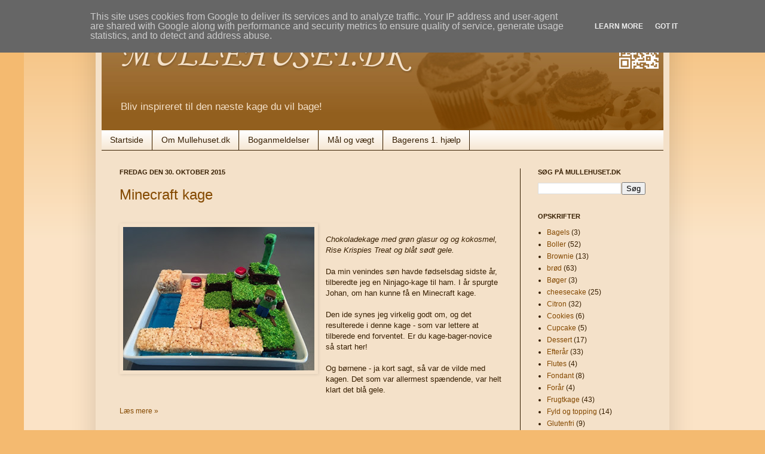

--- FILE ---
content_type: text/html; charset=UTF-8
request_url: http://www.mullehuset.dk/2015/10/
body_size: 20503
content:
<!DOCTYPE html>
<html class='v2' dir='ltr' xmlns='http://www.w3.org/1999/xhtml' xmlns:b='http://www.google.com/2005/gml/b' xmlns:data='http://www.google.com/2005/gml/data' xmlns:expr='http://www.google.com/2005/gml/expr'>
<head>
<link href='https://www.blogger.com/static/v1/widgets/335934321-css_bundle_v2.css' rel='stylesheet' type='text/css'/>
<meta content='IE=EmulateIE7' http-equiv='X-UA-Compatible'/>
<meta content='Bliv inspireret til den næste kage du vil bage' name='description'/>
<meta content='opskrift,opskrifter,kage,muffins,is,roulade,bage,boller,cookie' name='keywords'/>
<meta content='Karin Wiggers' name='author'/>
<meta content='width=1100' name='viewport'/>
<meta content='text/html; charset=UTF-8' http-equiv='Content-Type'/>
<meta content='blogger' name='generator'/>
<link href='http://www.mullehuset.dk/favicon.ico' rel='icon' type='image/x-icon'/>
<link href='http://www.mullehuset.dk/2015/10/' rel='canonical'/>
<link rel="alternate" type="application/atom+xml" title="MULLEHUSET.DK - Atom" href="http://www.mullehuset.dk/feeds/posts/default" />
<link rel="alternate" type="application/rss+xml" title="MULLEHUSET.DK - RSS" href="http://www.mullehuset.dk/feeds/posts/default?alt=rss" />
<link rel="service.post" type="application/atom+xml" title="MULLEHUSET.DK - Atom" href="https://www.blogger.com/feeds/1685770105869893571/posts/default" />
<!--Can't find substitution for tag [blog.ieCssRetrofitLinks]-->
<meta content='Bliv inspireret til den næste kage du vil bage!' name='description'/>
<meta content='http://www.mullehuset.dk/2015/10/' property='og:url'/>
<meta content='MULLEHUSET.DK' property='og:title'/>
<meta content='Bliv inspireret til den næste kage du vil bage!' property='og:description'/>
<title>MULLEHUSET.DK: oktober 2015</title>
<style type='text/css'>@font-face{font-family:'Corsiva';font-style:normal;font-weight:400;font-display:swap;src:url(//fonts.gstatic.com/l/font?kit=zOL84pjBmb1Z8oKb8rCr7O5Gs-A&skey=b9a50c359455acd3&v=v20)format('woff2');unicode-range:U+0000-00FF,U+0131,U+0152-0153,U+02BB-02BC,U+02C6,U+02DA,U+02DC,U+0304,U+0308,U+0329,U+2000-206F,U+20AC,U+2122,U+2191,U+2193,U+2212,U+2215,U+FEFF,U+FFFD;}</style>
<style id='page-skin-1' type='text/css'><!--
/*
-----------------------------------------------
Blogger Template Style
Name:     Simple
Designer: Josh Peterson
URL:      www.noaesthetic.com
----------------------------------------------- */
/* Variable definitions
====================
<Variable name="keycolor" description="Main Color" type="color" default="#66bbdd"/>
<Group description="Page Text" selector="body">
<Variable name="body.font" description="Font" type="font"
default="normal normal 12px Arial, Tahoma, Helvetica, FreeSans, sans-serif"/>
<Variable name="body.text.color" description="Text Color" type="color" default="#222222"/>
</Group>
<Group description="Backgrounds" selector=".body-fauxcolumns-outer">
<Variable name="body.background.color" description="Outer Background" type="color" default="#66bbdd"/>
<Variable name="content.background.color" description="Main Background" type="color" default="#ffffff"/>
<Variable name="header.background.color" description="Header Background" type="color" default="transparent"/>
</Group>
<Group description="Links" selector=".main-outer">
<Variable name="link.color" description="Link Color" type="color" default="#2288bb"/>
<Variable name="link.visited.color" description="Visited Color" type="color" default="#888888"/>
<Variable name="link.hover.color" description="Hover Color" type="color" default="#33aaff"/>
</Group>
<Group description="Blog Title" selector=".header h1">
<Variable name="header.font" description="Font" type="font"
default="normal normal 60px Arial, Tahoma, Helvetica, FreeSans, sans-serif"/>
<Variable name="header.text.color" description="Title Color" type="color" default="#3399bb" />
</Group>
<Group description="Blog Description" selector=".header .description">
<Variable name="description.text.color" description="Description Color" type="color"
default="#777777" />
</Group>
<Group description="Tabs Text" selector=".tabs-inner .widget li a">
<Variable name="tabs.font" description="Font" type="font"
default="normal normal 14px Arial, Tahoma, Helvetica, FreeSans, sans-serif"/>
<Variable name="tabs.text.color" description="Text Color" type="color" default="#999999"/>
<Variable name="tabs.selected.text.color" description="Selected Color" type="color" default="#000000"/>
</Group>
<Group description="Tabs Background" selector=".tabs-outer .PageList">
<Variable name="tabs.background.color" description="Background Color" type="color" default="#f5f5f5"/>
<Variable name="tabs.selected.background.color" description="Selected Color" type="color" default="#eeeeee"/>
</Group>
<Group description="Post Title" selector="h3.post-title, .comments h4">
<Variable name="post.title.font" description="Font" type="font"
default="normal normal 22px Arial, Tahoma, Helvetica, FreeSans, sans-serif"/>
</Group>
<Group description="Date Header" selector=".date-header">
<Variable name="date.header.color" description="Text Color" type="color"
default="#361e00"/>
<Variable name="date.header.background.color" description="Background Color" type="color"
default="transparent"/>
</Group>
<Group description="Post Footer" selector=".post-footer">
<Variable name="post.footer.text.color" description="Text Color" type="color" default="#666666"/>
<Variable name="post.footer.background.color" description="Background Color" type="color"
default="#f9f9f9"/>
<Variable name="post.footer.border.color" description="Shadow Color" type="color" default="#eeeeee"/>
</Group>
<Group description="Gadgets" selector="h2">
<Variable name="widget.title.font" description="Title Font" type="font"
default="normal bold 11px Arial, Tahoma, Helvetica, FreeSans, sans-serif"/>
<Variable name="widget.title.text.color" description="Title Color" type="color" default="#000000"/>
<Variable name="widget.alternate.text.color" description="Alternate Color" type="color" default="#999999"/>
</Group>
<Group description="Images" selector=".main-inner">
<Variable name="image.background.color" description="Background Color" type="color" default="#ffffff"/>
<Variable name="image.border.color" description="Border Color" type="color" default="#eeeeee"/>
<Variable name="image.text.color" description="Caption Text Color" type="color" default="#361e00"/>
</Group>
<Group description="Accents" selector=".content-inner">
<Variable name="body.rule.color" description="Separator Line Color" type="color" default="#eeeeee"/>
<Variable name="tabs.border.color" description="Tabs Border Color" type="color" default="#361e00"/>
</Group>
<Variable name="body.background" description="Body Background" type="background"
color="#f4ba70" default="$(color) none repeat scroll top left"/>
<Variable name="body.background.override" description="Body Background Override" type="string" default=""/>
<Variable name="body.background.gradient.cap" description="Body Gradient Cap" type="url"
default="url(//www.blogblog.com/1kt/simple/gradients_light.png)"/>
<Variable name="body.background.gradient.tile" description="Body Gradient Tile" type="url"
default="url(//www.blogblog.com/1kt/simple/body_gradient_tile_light.png)"/>
<Variable name="content.background.color.selector" description="Content Background Color Selector" type="string" default=".content-inner"/>
<Variable name="content.padding" description="Content Padding" type="length" default="10px"/>
<Variable name="content.padding.horizontal" description="Content Horizontal Padding" type="length" default="10px"/>
<Variable name="content.shadow.spread" description="Content Shadow Spread" type="length" default="40px"/>
<Variable name="content.shadow.spread.webkit" description="Content Shadow Spread (WebKit)" type="length" default="5px"/>
<Variable name="content.shadow.spread.ie" description="Content Shadow Spread (IE)" type="length" default="10px"/>
<Variable name="main.border.width" description="Main Border Width" type="length" default="0"/>
<Variable name="header.background.gradient" description="Header Gradient" type="url" default="none"/>
<Variable name="header.shadow.offset.left" description="Header Shadow Offset Left" type="length" default="-1px"/>
<Variable name="header.shadow.offset.top" description="Header Shadow Offset Top" type="length" default="-1px"/>
<Variable name="header.shadow.spread" description="Header Shadow Spread" type="length" default="1px"/>
<Variable name="header.padding" description="Header Padding" type="length" default="30px"/>
<Variable name="header.border.size" description="Header Border Size" type="length" default="1px"/>
<Variable name="header.bottom.border.size" description="Header Bottom Border Size" type="length" default="0"/>
<Variable name="header.border.horizontalsize" description="Header Horizontal Border Size" type="length" default="0"/>
<Variable name="description.text.size" description="Description Text Size" type="string" default="140%"/>
<Variable name="tabs.margin.top" description="Tabs Margin Top" type="length" default="0" />
<Variable name="tabs.margin.side" description="Tabs Side Margin" type="length" default="30px" />
<Variable name="tabs.background.gradient" description="Tabs Background Gradient" type="url"
default="url(//www.blogblog.com/1kt/simple/gradients_light.png)"/>
<Variable name="tabs.border.width" description="Tabs Border Width" type="length" default="1px"/>
<Variable name="tabs.bevel.border.width" description="Tabs Bevel Border Width" type="length" default="1px"/>
<Variable name="date.header.padding" description="Date Header Padding" type="string" default="inherit"/>
<Variable name="date.header.letterspacing" description="Date Header Letter Spacing" type="string" default="inherit"/>
<Variable name="date.header.margin" description="Date Header Margin" type="string" default="inherit"/>
<Variable name="post.margin.bottom" description="Post Bottom Margin" type="length" default="25px"/>
<Variable name="image.border.small.size" description="Image Border Small Size" type="length" default="2px"/>
<Variable name="image.border.large.size" description="Image Border Large Size" type="length" default="5px"/>
<Variable name="page.width.selector" description="Page Width Selector" type="string" default=".region-inner"/>
<Variable name="page.width" description="Page Width" type="string" default="auto"/>
<Variable name="main.section.margin" description="Main Section Margin" type="length" default="15px"/>
<Variable name="main.padding" description="Main Padding" type="length" default="15px"/>
<Variable name="main.padding.top" description="Main Padding Top" type="length" default="30px"/>
<Variable name="main.padding.bottom" description="Main Padding Bottom" type="length" default="30px"/>
<Variable name="paging.background"
color="#f4e1c9"
description="Background of blog paging area" type="background"
default="transparent none no-repeat scroll top center"/>
<Variable name="footer.bevel" description="Bevel border length of footer" type="length" default="0"/>
<Variable name="mobile.background.overlay" description="Mobile Background Overlay" type="string"
default="transparent none repeat scroll top left"/>
<Variable name="mobile.background.size" description="Mobile Background Size" type="string" default="auto"/>
<Variable name="mobile.button.color" description="Mobile Button Color" type="color" default="#ffffff" />
<Variable name="startSide" description="Side where text starts in blog language" type="automatic" default="left"/>
<Variable name="endSide" description="Side where text ends in blog language" type="automatic" default="right"/>
*/
/* Content
----------------------------------------------- */
body, .body-fauxcolumn-outer {
font: normal normal 12px Verdana, Geneva, sans-serif;
color: #361e00;
background: #f4ba70 none repeat scroll top left;
padding: 0 40px 40px 40px;
}
html body .region-inner {
min-width: 0;
max-width: 100%;
width: auto;
}
a:link {
text-decoration:none;
color: #844900;
}
a:visited {
text-decoration:none;
color: #4c3920;
}
a:hover {
text-decoration:underline;
color: #4c3920;
}
.body-fauxcolumn-outer .fauxcolumn-inner {
background: transparent url(//www.blogblog.com/1kt/simple/body_gradient_tile_light.png) repeat scroll top left;
_background-image: none;
}
.body-fauxcolumn-outer .cap-top {
position: absolute;
z-index: 1;
height: 400px;
width: 100%;
background: #f4ba70 none repeat scroll top left;
}
.body-fauxcolumn-outer .cap-top .cap-left {
width: 100%;
background: transparent url(//www.blogblog.com/1kt/simple/gradients_light.png) repeat-x scroll top left;
_background-image: none;
}
.content-outer {
-moz-box-shadow: 0 0 40px rgba(0, 0, 0, .15);
-webkit-box-shadow: 0 0 5px rgba(0, 0, 0, .15);
-goog-ms-box-shadow: 0 0 10px #333333;
box-shadow: 0 0 40px rgba(0, 0, 0, .15);
margin-bottom: 1px;
}
.content-inner {
padding: 10px 10px;
}
.content-inner {
background-color: #f4e1c9;
}
/* Header
----------------------------------------------- */
.header-outer {
background: #844900 url(//www.blogblog.com/1kt/simple/gradients_light.png) repeat-x scroll 0 -400px;
_background-image: none;
}
.Header h1 {
font: normal normal 60px Corsiva;
color: #f4e1c9;
text-shadow: 1px 2px 3px rgba(0, 0, 0, .2);
}
.Header h1 a {
color: #f4e1c9;
}
.Header .description {
font-size: 140%;
color: #f4e1c9;
}
.header-inner .Header .titlewrapper {
padding: 22px 30px;
}
.header-inner .Header .descriptionwrapper {
padding: 0 30px;
}
/* Tabs
----------------------------------------------- */
.tabs-inner .section:first-child {
border-top: 0 solid #361e00;
}
.tabs-inner .section:first-child ul {
margin-top: -0;
border-top: 0 solid #361e00;
border-left: 0 solid #361e00;
border-right: 0 solid #361e00;
}
.tabs-inner .widget ul {
background: #f4e1c9 url(//www.blogblog.com/1kt/simple/gradients_light.png) repeat-x scroll 0 -800px;
_background-image: none;
border-bottom: 1px solid #361e00;
margin-top: 0;
margin-left: -30px;
margin-right: -30px;
}
.tabs-inner .widget li a {
display: inline-block;
padding: .6em 1em;
font: normal normal 14px Verdana, Geneva, sans-serif;
color: #361e00;
border-left: 1px solid #f4e1c9;
border-right: 1px solid #361e00;
}
.tabs-inner .widget li:first-child a {
border-left: none;
}
.tabs-inner .widget li.selected a, .tabs-inner .widget li a:hover {
color: #f4e1c9;
background-color: #925f1e;
text-decoration: none;
}
/* Columns
----------------------------------------------- */
.main-outer {
border-top: 0 solid #361e00;
}
.fauxcolumn-left-outer .fauxcolumn-inner {
border-right: 1px solid #361e00;
}
.fauxcolumn-right-outer .fauxcolumn-inner {
border-left: 1px solid #361e00;
}
/* Headings
----------------------------------------------- */
h2 {
margin: 0 0 1em 0;
font: normal bold 11px Verdana, Geneva, sans-serif;
color: #361e00;
text-transform: uppercase;
}
/* Widgets
----------------------------------------------- */
.widget .zippy {
color: #361e00;
text-shadow: 2px 2px 1px rgba(0, 0, 0, .1);
}
.widget .popular-posts ul {
list-style: none;
}
/* Posts
----------------------------------------------- */
.date-header span {
background-color: transparent;
color: #361e00;
padding: inherit;
letter-spacing: inherit;
margin: inherit;
}
.main-inner {
padding-top: 30px;
padding-bottom: 30px;
}
.main-inner .column-center-inner {
padding: 0 15px;
}
.main-inner .column-center-inner .section {
margin: 0 15px;
}
.post {
margin: 0 0 25px 0;
}
h3.post-title, .comments h4 {
font: normal normal 24px Verdana, Geneva, sans-serif;
margin: .75em 0 0;
}
.post-body {
font-size: 110%;
line-height: 1.4;
position: relative;
}
.post-body img, .post-body .tr-caption-container, .Profile img, .Image img,
.BlogList .item-thumbnail img {
padding: 2px;
background: #f4e1c9;
border: 1px solid #f4e1c9;
-moz-box-shadow: 1px 1px 5px rgba(0, 0, 0, .1);
-webkit-box-shadow: 1px 1px 5px rgba(0, 0, 0, .1);
box-shadow: 1px 1px 5px rgba(0, 0, 0, .1);
}
.post-body img, .post-body .tr-caption-container {
padding: 5px;
}
.post-body .tr-caption-container {
color: #361e00;
}
.post-body .tr-caption-container img {
padding: 0;
background: transparent;
border: none;
-moz-box-shadow: 0 0 0 rgba(0, 0, 0, .1);
-webkit-box-shadow: 0 0 0 rgba(0, 0, 0, .1);
box-shadow: 0 0 0 rgba(0, 0, 0, .1);
}
.post-header {
margin: 0 0 1.5em;
line-height: 1.6;
font-size: 90%;
}
.post-footer {
margin: 20px -2px 0;
padding: 5px 10px;
color: #361e00;
background-color: #f4e1c9;
border-bottom: 1px solid #361e00;
line-height: 1.6;
font-size: 90%;
}
#comments .comment-author {
padding-top: 1.5em;
border-top: 1px solid #361e00;
background-position: 0 1.5em;
}
#comments .comment-author:first-child {
padding-top: 0;
border-top: none;
}
.avatar-image-container {
margin: .2em 0 0;
}
#comments .avatar-image-container img {
border: 1px solid #f4e1c9;
}
/* Comments
----------------------------------------------- */
.comments .comments-content .icon.blog-author {
background-repeat: no-repeat;
background-image: url([data-uri]);
}
.comments .comments-content .loadmore a {
border-top: 1px solid #361e00;
border-bottom: 1px solid #361e00;
}
.comments .comment-thread.inline-thread {
background-color: #f4e1c9;
}
.comments .continue {
border-top: 2px solid #361e00;
}
/* Accents
---------------------------------------------- */
.section-columns td.columns-cell {
border-left: 1px solid #361e00;
}
.blog-pager {
background: transparent none no-repeat scroll top center;
}
.blog-pager-older-link, .home-link,
.blog-pager-newer-link {
background-color: #f4e1c9;
padding: 5px;
}
.footer-outer {
border-top: 0 dashed #bbbbbb;
}
/* Mobile
----------------------------------------------- */
body.mobile  {
background-size: auto;
}
.mobile .body-fauxcolumn-outer {
background: transparent none repeat scroll top left;
}
.mobile .body-fauxcolumn-outer .cap-top {
background-size: 100% auto;
}
.mobile .content-outer {
-webkit-box-shadow: 0 0 3px rgba(0, 0, 0, .15);
box-shadow: 0 0 3px rgba(0, 0, 0, .15);
padding: 0 40px;
}
body.mobile .AdSense {
margin: 0 -40px;
}
.mobile .tabs-inner .widget ul {
margin-left: 0;
margin-right: 0;
}
.mobile .post {
margin: 0;
}
.mobile .main-inner .column-center-inner .section {
margin: 0;
}
.mobile .date-header span {
padding: 0.1em 10px;
margin: 0 -10px;
}
.mobile h3.post-title {
margin: 0;
}
.mobile .blog-pager {
background: transparent none no-repeat scroll top center;
}
.mobile .footer-outer {
border-top: none;
}
.mobile .main-inner, .mobile .footer-inner {
background-color: #f4e1c9;
}
.mobile-index-contents {
color: #361e00;
}
.mobile-link-button {
background-color: #844900;
}
.mobile-link-button a:link, .mobile-link-button a:visited {
color: #f4e1c9;
}
.mobile .tabs-inner .section:first-child {
border-top: none;
}
.mobile .tabs-inner .PageList .widget-content {
background-color: #925f1e;
color: #f4e1c9;
border-top: 1px solid #361e00;
border-bottom: 1px solid #361e00;
}
.mobile .tabs-inner .PageList .widget-content .pagelist-arrow {
border-left: 1px solid #361e00;
}

--></style>
<style id='template-skin-1' type='text/css'><!--
body {
min-width: 960px;
}
.content-outer, .content-fauxcolumn-outer, .region-inner {
min-width: 960px;
max-width: 960px;
_width: 960px;
}
.main-inner .columns {
padding-left: 0;
padding-right: 240px;
}
.main-inner .fauxcolumn-center-outer {
left: 0;
right: 240px;
/* IE6 does not respect left and right together */
_width: expression(this.parentNode.offsetWidth -
parseInt("0") -
parseInt("240px") + 'px');
}
.main-inner .fauxcolumn-left-outer {
width: 0;
}
.main-inner .fauxcolumn-right-outer {
width: 240px;
}
.main-inner .column-left-outer {
width: 0;
right: 100%;
margin-left: -0;
}
.main-inner .column-right-outer {
width: 240px;
margin-right: -240px;
}
#layout {
min-width: 0;
}
#layout .content-outer {
min-width: 0;
width: 800px;
}
#layout .region-inner {
min-width: 0;
width: auto;
}
--></style>
<link href='https://www.blogger.com/dyn-css/authorization.css?targetBlogID=1685770105869893571&amp;zx=b95dab35-ab46-4867-806e-ced381decda3' media='none' onload='if(media!=&#39;all&#39;)media=&#39;all&#39;' rel='stylesheet'/><noscript><link href='https://www.blogger.com/dyn-css/authorization.css?targetBlogID=1685770105869893571&amp;zx=b95dab35-ab46-4867-806e-ced381decda3' rel='stylesheet'/></noscript>
<meta name='google-adsense-platform-account' content='ca-host-pub-1556223355139109'/>
<meta name='google-adsense-platform-domain' content='blogspot.com'/>

<script type="text/javascript" language="javascript">
  // Supply ads personalization default for EEA readers
  // See https://www.blogger.com/go/adspersonalization
  adsbygoogle = window.adsbygoogle || [];
  if (typeof adsbygoogle.requestNonPersonalizedAds === 'undefined') {
    adsbygoogle.requestNonPersonalizedAds = 1;
  }
</script>


</head>
<body class='loading'>
<div class='navbar no-items section' id='navbar'>
</div>
<div id='fb-root'></div>
<script>(function(d, s, id) {
  var js, fjs = d.getElementsByTagName(s)[0];
  if (d.getElementById(id)) return;
  js = d.createElement(s); js.id = id;
  js.src = "//connect.facebook.net/da_DK/all.js#xfbml=1";
  fjs.parentNode.insertBefore(js, fjs);
}(document, 'script', 'facebook-jssdk'));</script>
<div class='body-fauxcolumns'>
<div class='fauxcolumn-outer body-fauxcolumn-outer'>
<div class='cap-top'>
<div class='cap-left'></div>
<div class='cap-right'></div>
</div>
<div class='fauxborder-left'>
<div class='fauxborder-right'></div>
<div class='fauxcolumn-inner'>
</div>
</div>
<div class='cap-bottom'>
<div class='cap-left'></div>
<div class='cap-right'></div>
</div>
</div>
</div>
<div class='content'>
<div class='content-fauxcolumns'>
<div class='fauxcolumn-outer content-fauxcolumn-outer'>
<div class='cap-top'>
<div class='cap-left'></div>
<div class='cap-right'></div>
</div>
<div class='fauxborder-left'>
<div class='fauxborder-right'></div>
<div class='fauxcolumn-inner'>
</div>
</div>
<div class='cap-bottom'>
<div class='cap-left'></div>
<div class='cap-right'></div>
</div>
</div>
</div>
<div class='content-outer'>
<div class='content-cap-top cap-top'>
<div class='cap-left'></div>
<div class='cap-right'></div>
</div>
<div class='fauxborder-left content-fauxborder-left'>
<div class='fauxborder-right content-fauxborder-right'></div>
<div class='content-inner'>
<header>
<div class='header-outer'>
<div class='header-cap-top cap-top'>
<div class='cap-left'></div>
<div class='cap-right'></div>
</div>
<div class='fauxborder-left header-fauxborder-left'>
<div class='fauxborder-right header-fauxborder-right'></div>
<div class='region-inner header-inner'>
<div class='header section' id='header'><div class='widget Header' data-version='1' id='Header1'>
<div id='header-inner' style='background-image: url("https://blogger.googleusercontent.com/img/b/R29vZ2xl/AVvXsEj61brVRsffcgjogUpX4NhAFs3A_Re0VK9xw2icXNdcBsINgW8GQg9Y7js87kfAqmtti0dVxmae-wkYVJN-pHoTh7sW2QEb_IyKF7HyU0jfug5zmGptvE66GTxatItprhyoEZ1_MkAG-6w/s1600/Mullehuset_top.jpg"); background-position: left; width: 940px; min-height: 178px; _height: 178px; background-repeat: no-repeat; '>
<div class='titlewrapper' style='background: transparent'>
<h1 class='title' style='background: transparent; border-width: 0px'>
<a href='http://www.mullehuset.dk/'>
MULLEHUSET.DK
</a>
</h1>
</div>
<div class='descriptionwrapper'>
<p class='description'><span>Bliv inspireret til den næste kage du vil bage!</span></p>
</div>
</div>
</div></div>
</div>
</div>
<div class='header-cap-bottom cap-bottom'>
<div class='cap-left'></div>
<div class='cap-right'></div>
</div>
</div>
</header>
<div class='tabs-outer'>
<div class='tabs-cap-top cap-top'>
<div class='cap-left'></div>
<div class='cap-right'></div>
</div>
<div class='fauxborder-left tabs-fauxborder-left'>
<div class='fauxborder-right tabs-fauxborder-right'></div>
<div class='region-inner tabs-inner'>
<div class='tabs section' id='crosscol'><div class='widget PageList' data-version='1' id='PageList1'>
<h2>Sider</h2>
<div class='widget-content'>
<ul>
<li>
<a href='http://www.mullehuset.dk/'>Startside</a>
</li>
<li>
<a href='http://www.mullehuset.dk/p/om-mullehuset.html'>Om Mullehuset.dk</a>
</li>
<li>
<a href='http://www.mullehuset.dk/p/boganmeldelser.html'>Boganmeldelser</a>
</li>
<li>
<a href='http://www.mullehuset.dk/p/mal-og-vgt.html'>Mål og vægt </a>
</li>
<li>
<a href='http://www.mullehuset.dk/p/bagerens-1-hjlp.html'>Bagerens 1. hjælp </a>
</li>
</ul>
<div class='clear'></div>
</div>
</div></div>
<div class='tabs no-items section' id='crosscol-overflow'></div>
</div>
</div>
<div class='tabs-cap-bottom cap-bottom'>
<div class='cap-left'></div>
<div class='cap-right'></div>
</div>
</div>
<div class='main-outer'>
<div class='main-cap-top cap-top'>
<div class='cap-left'></div>
<div class='cap-right'></div>
</div>
<div class='fauxborder-left main-fauxborder-left'>
<div class='fauxborder-right main-fauxborder-right'></div>
<div class='region-inner main-inner'>
<div class='columns fauxcolumns'>
<div class='fauxcolumn-outer fauxcolumn-center-outer'>
<div class='cap-top'>
<div class='cap-left'></div>
<div class='cap-right'></div>
</div>
<div class='fauxborder-left'>
<div class='fauxborder-right'></div>
<div class='fauxcolumn-inner'>
</div>
</div>
<div class='cap-bottom'>
<div class='cap-left'></div>
<div class='cap-right'></div>
</div>
</div>
<div class='fauxcolumn-outer fauxcolumn-left-outer'>
<div class='cap-top'>
<div class='cap-left'></div>
<div class='cap-right'></div>
</div>
<div class='fauxborder-left'>
<div class='fauxborder-right'></div>
<div class='fauxcolumn-inner'>
</div>
</div>
<div class='cap-bottom'>
<div class='cap-left'></div>
<div class='cap-right'></div>
</div>
</div>
<div class='fauxcolumn-outer fauxcolumn-right-outer'>
<div class='cap-top'>
<div class='cap-left'></div>
<div class='cap-right'></div>
</div>
<div class='fauxborder-left'>
<div class='fauxborder-right'></div>
<div class='fauxcolumn-inner'>
</div>
</div>
<div class='cap-bottom'>
<div class='cap-left'></div>
<div class='cap-right'></div>
</div>
</div>
<!-- corrects IE6 width calculation -->
<div class='columns-inner'>
<div class='column-center-outer'>
<div class='column-center-inner'>
<div class='main section' id='main'><div class='widget Blog' data-version='1' id='Blog1'>
<div class='blog-posts hfeed'>

          <div class="date-outer">
        
<h2 class='date-header'><span>fredag den 30. oktober 2015</span></h2>

          <div class="date-posts">
        
<div class='post-outer'>
<div class='post hentry' itemscope='itemscope' itemtype='http://schema.org/BlogPosting'>
<a name='2087938991357768250'></a>
<h3 class='post-title entry-title' itemprop='name'>
<a href='http://www.mullehuset.dk/2015/10/minecraft-kage.html'>Minecraft kage</a>
</h3>
<div class='post-header'>
<div class='post-header-line-1'></div>
</div>
<div class='post-body entry-content' id='post-body-2087938991357768250' itemprop='articleBody'>
<br>
<div style="clear: left; float: left; margin-bottom: 1em; margin-right: 1em;">
<img height="240" src="https://blogger.googleusercontent.com/img/b/R29vZ2xl/AVvXsEiWxKtb9IvlM7R_xn5YionweVd3i-HIv5F0fhu85zV_GkjqJXhz7OwC6leYRxW5hAbyc9c7tw0vtY65ylrk0DBrvEjWbsNcGkHtHbnDEWwpBOVU6v_DbQMq9v76RVMZ-L-M6at05MW8rY4/s320/blogger-image--1191336459.jpg" width="320"></div>
<br>
<i>Chokoladekage med grøn glasur og og kokosmel, Rise Krispies Treat og blåt sødt gele.&#160;</i><br>
<br>
Da min venindes søn havde fødselsdag sidste år, tilberedte jeg en Ninjago-kage til ham. I år spurgte Johan, om han kunne få en Minecraft kage.<br>
<br>
Den ide synes jeg virkelig godt om, og det resulterede i denne kage - som var lettere at tilberede end forventet. Er du kage-bager-novice så start her!<br>
<br>
Og børnene - ja kort sagt, så var de vilde med kagen. Det som var allermest spændende, var helt klart det blå gele.<br>
<br>
<div style='clear: both;'></div>
</div>
<div class='jump-link'>
<a href='http://www.mullehuset.dk/2015/10/minecraft-kage.html#more' title='Minecraft kage'>Læs mere &#187;</a>
</div>
<div class='post-footer'>
<div class='post-footer-line post-footer-line-1'><span class='post-comment-link'>
<a class='comment-link' href='https://www.blogger.com/comment/fullpage/post/1685770105869893571/2087938991357768250' onclick='javascript:window.open(this.href, "bloggerPopup", "toolbar=0,location=0,statusbar=1,menubar=0,scrollbars=yes,width=640,height=500"); return false;'>
Ingen kommentarer:
              </a>
</span>
<span class='reaction-buttons'>
</span>
</div>
<div class='post-footer-line post-footer-line-2'><span class='post-icons'>
<span class='item-action'>
<a href='https://www.blogger.com/email-post/1685770105869893571/2087938991357768250' title='Send opslag med mail'>
<img alt='' class='icon-action' height='13' src='http://img1.blogblog.com/img/icon18_email.gif' width='18'/>
</a>
</span>
<span class='item-control blog-admin pid-467021867'>
<a href='https://www.blogger.com/post-edit.g?blogID=1685770105869893571&postID=2087938991357768250&from=pencil' title='Rediger opslag'>
<img alt='' class='icon-action' height='18' src='https://resources.blogblog.com/img/icon18_edit_allbkg.gif' width='18'/>
</a>
</span>
</span>
<span class='post-backlinks post-comment-link'>
</span>
</div>
<div class='post-footer-line post-footer-line-3'><div class='post-share-buttons goog-inline-block'>
<a class='goog-inline-block share-button sb-email' href='https://www.blogger.com/share-post.g?blogID=1685770105869893571&postID=2087938991357768250&target=email' target='_blank' title='Send med mail'><span class='share-button-link-text'>Send med mail</span></a><a class='goog-inline-block share-button sb-blog' href='https://www.blogger.com/share-post.g?blogID=1685770105869893571&postID=2087938991357768250&target=blog' onclick='window.open(this.href, "_blank", "height=270,width=475"); return false;' target='_blank' title='Blog om dette!'><span class='share-button-link-text'>Blog om dette!</span></a><a class='goog-inline-block share-button sb-twitter' href='https://www.blogger.com/share-post.g?blogID=1685770105869893571&postID=2087938991357768250&target=twitter' target='_blank' title='Del på X'><span class='share-button-link-text'>Del på X</span></a><a class='goog-inline-block share-button sb-facebook' href='https://www.blogger.com/share-post.g?blogID=1685770105869893571&postID=2087938991357768250&target=facebook' onclick='window.open(this.href, "_blank", "height=430,width=640"); return false;' target='_blank' title='Del via Facebook'><span class='share-button-link-text'>Del via Facebook</span></a><a class='goog-inline-block share-button sb-pinterest' href='https://www.blogger.com/share-post.g?blogID=1685770105869893571&postID=2087938991357768250&target=pinterest' target='_blank' title='Del på Pinterest'><span class='share-button-link-text'>Del på Pinterest</span></a>
</div>
<span class='post-labels'>
Etiketter:
<a href='http://www.mullehuset.dk/search/label/Fondant' rel='tag'>Fondant</a>,
<a href='http://www.mullehuset.dk/search/label/H%C3%B8jtider' rel='tag'>Højtider</a>
</span>
</div>
</div>
</div>
</div>
<div class='post-outer'>
<div class='post hentry' itemscope='itemscope' itemtype='http://schema.org/BlogPosting'>
<a name='2755131396787002425'></a>
<h3 class='post-title entry-title' itemprop='name'>
<a href='http://www.mullehuset.dk/2015/10/rise-krispies-treat-rkt.html'>Rise Krispies Treat (RKT)</a>
</h3>
<div class='post-header'>
<div class='post-header-line-1'></div>
</div>
<div class='post-body entry-content' id='post-body-2755131396787002425' itemprop='articleBody'>
<br>
<div style="clear: left; float: left; margin-bottom: 1em; margin-right: 1em;">
<img height="240" src="https://blogger.googleusercontent.com/img/b/R29vZ2xl/AVvXsEifVSiGenYMrlyb8Kq7JXTx3pkrUB2lJZ31Euw5QnTCf22flXxZa6cpm3DiXP5UzIrbHKwuo7pw4ed90QR8Vee0hj27JbRvv3j3UEiu8qHU4UPLmuCeu6fJ-hgyvWXJJuAWhTICUg-LhCY/s320/blogger-image-750518770.jpg" width="320"></div>
<br>
<i>&quot;Kageslik-modellervoks&quot; som kan formes eller beklædes med fondant</i><br>
<br>
Har du også set The Cake boss forme figurer ud af Rise Krispies Treat, og tænkt at det måtte du lave en dag? Det har jeg i hvert fald. Og da jeg ville bage en MineCraft kage til min store søns klasse, fik jeg endelig mulighed for det.<br>
<br>
Det er overraskende let, og du kan forme den lune Rise Krispies Treat til alverdens figurer, og også beklæde figurerne med fondant. Hvis du har en sød tand, så smager det af krisp-slik (And honestly, what&#39;s not to like!? It&#39;s mashmallows with Rise Krispies :-))<br>
<div style='clear: both;'></div>
</div>
<div class='jump-link'>
<a href='http://www.mullehuset.dk/2015/10/rise-krispies-treat-rkt.html#more' title='Rise Krispies Treat (RKT)'>Læs mere &#187;</a>
</div>
<div class='post-footer'>
<div class='post-footer-line post-footer-line-1'><span class='post-comment-link'>
<a class='comment-link' href='https://www.blogger.com/comment/fullpage/post/1685770105869893571/2755131396787002425' onclick='javascript:window.open(this.href, "bloggerPopup", "toolbar=0,location=0,statusbar=1,menubar=0,scrollbars=yes,width=640,height=500"); return false;'>
Ingen kommentarer:
              </a>
</span>
<span class='reaction-buttons'>
</span>
</div>
<div class='post-footer-line post-footer-line-2'><span class='post-icons'>
<span class='item-action'>
<a href='https://www.blogger.com/email-post/1685770105869893571/2755131396787002425' title='Send opslag med mail'>
<img alt='' class='icon-action' height='13' src='http://img1.blogblog.com/img/icon18_email.gif' width='18'/>
</a>
</span>
<span class='item-control blog-admin pid-467021867'>
<a href='https://www.blogger.com/post-edit.g?blogID=1685770105869893571&postID=2755131396787002425&from=pencil' title='Rediger opslag'>
<img alt='' class='icon-action' height='18' src='https://resources.blogblog.com/img/icon18_edit_allbkg.gif' width='18'/>
</a>
</span>
</span>
<span class='post-backlinks post-comment-link'>
</span>
</div>
<div class='post-footer-line post-footer-line-3'><div class='post-share-buttons goog-inline-block'>
<a class='goog-inline-block share-button sb-email' href='https://www.blogger.com/share-post.g?blogID=1685770105869893571&postID=2755131396787002425&target=email' target='_blank' title='Send med mail'><span class='share-button-link-text'>Send med mail</span></a><a class='goog-inline-block share-button sb-blog' href='https://www.blogger.com/share-post.g?blogID=1685770105869893571&postID=2755131396787002425&target=blog' onclick='window.open(this.href, "_blank", "height=270,width=475"); return false;' target='_blank' title='Blog om dette!'><span class='share-button-link-text'>Blog om dette!</span></a><a class='goog-inline-block share-button sb-twitter' href='https://www.blogger.com/share-post.g?blogID=1685770105869893571&postID=2755131396787002425&target=twitter' target='_blank' title='Del på X'><span class='share-button-link-text'>Del på X</span></a><a class='goog-inline-block share-button sb-facebook' href='https://www.blogger.com/share-post.g?blogID=1685770105869893571&postID=2755131396787002425&target=facebook' onclick='window.open(this.href, "_blank", "height=430,width=640"); return false;' target='_blank' title='Del via Facebook'><span class='share-button-link-text'>Del via Facebook</span></a><a class='goog-inline-block share-button sb-pinterest' href='https://www.blogger.com/share-post.g?blogID=1685770105869893571&postID=2755131396787002425&target=pinterest' target='_blank' title='Del på Pinterest'><span class='share-button-link-text'>Del på Pinterest</span></a>
</div>
<span class='post-labels'>
Etiketter:
<a href='http://www.mullehuset.dk/search/label/Fondant' rel='tag'>Fondant</a>,
<a href='http://www.mullehuset.dk/search/label/Fyld%20og%20topping' rel='tag'>Fyld og topping</a>,
<a href='http://www.mullehuset.dk/search/label/Uden%20ovn' rel='tag'>Uden ovn</a>
</span>
</div>
</div>
</div>
</div>

          </div></div>
        

          <div class="date-outer">
        
<h2 class='date-header'><span>fredag den 23. oktober 2015</span></h2>

          <div class="date-posts">
        
<div class='post-outer'>
<div class='post hentry' itemscope='itemscope' itemtype='http://schema.org/BlogPosting'>
<a name='3137706527493657190'></a>
<h3 class='post-title entry-title' itemprop='name'>
<a href='http://www.mullehuset.dk/2015/10/80er-fersken-cheese-cake.html'>80'er fersken cheese cake</a>
</h3>
<div class='post-header'>
<div class='post-header-line-1'></div>
</div>
<div class='post-body entry-content' id='post-body-3137706527493657190' itemprop='articleBody'>
<br>
<div style="clear: left; float: left; margin-bottom: 1em; margin-right: 1em;">
<img height="240" src="https://blogger.googleusercontent.com/img/b/R29vZ2xl/AVvXsEgCdPp5Dk5Gnyc4ZzqWtU4SwqOjZxH9V5tyjsua0Pof7E8DBnWdN4l04iPeqlpOsFHLgYYWhLuIp_KQy7xBpW2ThLO9HaR-3v7f0y4t5oK84jW4HwHccCFXNuVb5m72TVexxa1ATtP2j2s/s320/blogger-image--920545557.jpg" width="320"></div>
<br>
<span style="font-family: inherit;"><i>Digestive-kiksebund, ostetyld og toppet med ferskener og gele</i></span>
<span style="font-family: inherit;"><br></span><br>
<span style="font-family: inherit;">Dette er en helt klassisk cheese cake, som jeg husker cheese cakes fra min barn- og ungdom i 80-90&#39;erne. Det var inden det blev populært, at komme lakrids i kager og fusionsmad var in.</span><br>
<span style="font-family: inherit;"><br></span>
<span style="font-family: inherit;">Min storesøster har ønsket, at jeg skulle bage kagen i evigheder. Så det var på tide, at hun og jeg tog en tur down memory lane. Smagen er som &quot;dengang&quot; - cremet lækker og god.</span><br>
<div style='clear: both;'></div>
</div>
<div class='jump-link'>
<a href='http://www.mullehuset.dk/2015/10/80er-fersken-cheese-cake.html#more' title='80&#39;er fersken cheese cake'>Læs mere &#187;</a>
</div>
<div class='post-footer'>
<div class='post-footer-line post-footer-line-1'><span class='post-comment-link'>
<a class='comment-link' href='https://www.blogger.com/comment/fullpage/post/1685770105869893571/3137706527493657190' onclick='javascript:window.open(this.href, "bloggerPopup", "toolbar=0,location=0,statusbar=1,menubar=0,scrollbars=yes,width=640,height=500"); return false;'>
Ingen kommentarer:
              </a>
</span>
<span class='reaction-buttons'>
</span>
</div>
<div class='post-footer-line post-footer-line-2'><span class='post-icons'>
<span class='item-action'>
<a href='https://www.blogger.com/email-post/1685770105869893571/3137706527493657190' title='Send opslag med mail'>
<img alt='' class='icon-action' height='13' src='http://img1.blogblog.com/img/icon18_email.gif' width='18'/>
</a>
</span>
<span class='item-control blog-admin pid-467021867'>
<a href='https://www.blogger.com/post-edit.g?blogID=1685770105869893571&postID=3137706527493657190&from=pencil' title='Rediger opslag'>
<img alt='' class='icon-action' height='18' src='https://resources.blogblog.com/img/icon18_edit_allbkg.gif' width='18'/>
</a>
</span>
</span>
<span class='post-backlinks post-comment-link'>
</span>
</div>
<div class='post-footer-line post-footer-line-3'><div class='post-share-buttons goog-inline-block'>
<a class='goog-inline-block share-button sb-email' href='https://www.blogger.com/share-post.g?blogID=1685770105869893571&postID=3137706527493657190&target=email' target='_blank' title='Send med mail'><span class='share-button-link-text'>Send med mail</span></a><a class='goog-inline-block share-button sb-blog' href='https://www.blogger.com/share-post.g?blogID=1685770105869893571&postID=3137706527493657190&target=blog' onclick='window.open(this.href, "_blank", "height=270,width=475"); return false;' target='_blank' title='Blog om dette!'><span class='share-button-link-text'>Blog om dette!</span></a><a class='goog-inline-block share-button sb-twitter' href='https://www.blogger.com/share-post.g?blogID=1685770105869893571&postID=3137706527493657190&target=twitter' target='_blank' title='Del på X'><span class='share-button-link-text'>Del på X</span></a><a class='goog-inline-block share-button sb-facebook' href='https://www.blogger.com/share-post.g?blogID=1685770105869893571&postID=3137706527493657190&target=facebook' onclick='window.open(this.href, "_blank", "height=430,width=640"); return false;' target='_blank' title='Del via Facebook'><span class='share-button-link-text'>Del via Facebook</span></a><a class='goog-inline-block share-button sb-pinterest' href='https://www.blogger.com/share-post.g?blogID=1685770105869893571&postID=3137706527493657190&target=pinterest' target='_blank' title='Del på Pinterest'><span class='share-button-link-text'>Del på Pinterest</span></a>
</div>
<span class='post-labels'>
Etiketter:
<a href='http://www.mullehuset.dk/search/label/cheesecake' rel='tag'>cheesecake</a>
</span>
</div>
</div>
</div>
</div>

          </div></div>
        

          <div class="date-outer">
        
<h2 class='date-header'><span>tirsdag den 13. oktober 2015</span></h2>

          <div class="date-posts">
        
<div class='post-outer'>
<div class='post hentry' itemscope='itemscope' itemtype='http://schema.org/BlogPosting'>
<a name='5014991297035287440'></a>
<h3 class='post-title entry-title' itemprop='name'>
<a href='http://www.mullehuset.dk/2015/10/havregrdspandekager-med-blabr.html'>Havregrødspandekager med blåbær</a>
</h3>
<div class='post-header'>
<div class='post-header-line-1'></div>
</div>
<div class='post-body entry-content' id='post-body-5014991297035287440' itemprop='articleBody'>
<a href="https://blogger.googleusercontent.com/img/b/R29vZ2xl/AVvXsEit4IhFGxkNPdZK6aHMMuKfLHA14oC7UNHlHb-QNGI2kHBFeKfpOidr9rqk9pGmCCEC2FZBxA1toPKx68cVlEaKj4e5JblHrA4XtYwhKFCeF0Ipi08O4z5tlnnaGKBHgzQ5BxzURXc-OEg/s640/blogger-image--953134818.jpg" imageanchor="1" style="clear: left; float: left; margin-bottom: 1em; margin-right: 1em;"><img border="0" height="240" src="https://blogger.googleusercontent.com/img/b/R29vZ2xl/AVvXsEit4IhFGxkNPdZK6aHMMuKfLHA14oC7UNHlHb-QNGI2kHBFeKfpOidr9rqk9pGmCCEC2FZBxA1toPKx68cVlEaKj4e5JblHrA4XtYwhKFCeF0Ipi08O4z5tlnnaGKBHgzQ5BxzURXc-OEg/s320/blogger-image--953134818.jpg" width="320"></a><i>Pandekager med havregrød i stedet for hvedemel</i><br>
<br>
Har du lidt havregrød i overskud? Så lad være med at smide det ud. Gem det i køleskabet, og rør det i en pandekagedej indenfor 1-2 dages tid.<br>
<br>
Konsistensen på pandekagerne er meget lig dem med hvedemel, men de er noget sundere og med gode fiber. Hvis du vil have pandekagerne mere søde, så mos en banan i dejen.<br>
<br>
<div style='clear: both;'></div>
</div>
<div class='jump-link'>
<a href='http://www.mullehuset.dk/2015/10/havregrdspandekager-med-blabr.html#more' title='Havregrødspandekager med blåbær'>Læs mere &#187;</a>
</div>
<div class='post-footer'>
<div class='post-footer-line post-footer-line-1'><span class='post-comment-link'>
<a class='comment-link' href='https://www.blogger.com/comment/fullpage/post/1685770105869893571/5014991297035287440' onclick='javascript:window.open(this.href, "bloggerPopup", "toolbar=0,location=0,statusbar=1,menubar=0,scrollbars=yes,width=640,height=500"); return false;'>
Ingen kommentarer:
              </a>
</span>
<span class='reaction-buttons'>
</span>
</div>
<div class='post-footer-line post-footer-line-2'><span class='post-icons'>
<span class='item-action'>
<a href='https://www.blogger.com/email-post/1685770105869893571/5014991297035287440' title='Send opslag med mail'>
<img alt='' class='icon-action' height='13' src='http://img1.blogblog.com/img/icon18_email.gif' width='18'/>
</a>
</span>
<span class='item-control blog-admin pid-467021867'>
<a href='https://www.blogger.com/post-edit.g?blogID=1685770105869893571&postID=5014991297035287440&from=pencil' title='Rediger opslag'>
<img alt='' class='icon-action' height='18' src='https://resources.blogblog.com/img/icon18_edit_allbkg.gif' width='18'/>
</a>
</span>
</span>
<span class='post-backlinks post-comment-link'>
</span>
</div>
<div class='post-footer-line post-footer-line-3'><div class='post-share-buttons goog-inline-block'>
<a class='goog-inline-block share-button sb-email' href='https://www.blogger.com/share-post.g?blogID=1685770105869893571&postID=5014991297035287440&target=email' target='_blank' title='Send med mail'><span class='share-button-link-text'>Send med mail</span></a><a class='goog-inline-block share-button sb-blog' href='https://www.blogger.com/share-post.g?blogID=1685770105869893571&postID=5014991297035287440&target=blog' onclick='window.open(this.href, "_blank", "height=270,width=475"); return false;' target='_blank' title='Blog om dette!'><span class='share-button-link-text'>Blog om dette!</span></a><a class='goog-inline-block share-button sb-twitter' href='https://www.blogger.com/share-post.g?blogID=1685770105869893571&postID=5014991297035287440&target=twitter' target='_blank' title='Del på X'><span class='share-button-link-text'>Del på X</span></a><a class='goog-inline-block share-button sb-facebook' href='https://www.blogger.com/share-post.g?blogID=1685770105869893571&postID=5014991297035287440&target=facebook' onclick='window.open(this.href, "_blank", "height=430,width=640"); return false;' target='_blank' title='Del via Facebook'><span class='share-button-link-text'>Del via Facebook</span></a><a class='goog-inline-block share-button sb-pinterest' href='https://www.blogger.com/share-post.g?blogID=1685770105869893571&postID=5014991297035287440&target=pinterest' target='_blank' title='Del på Pinterest'><span class='share-button-link-text'>Del på Pinterest</span></a>
</div>
<span class='post-labels'>
Etiketter:
<a href='http://www.mullehuset.dk/search/label/Dessert' rel='tag'>Dessert</a>,
<a href='http://www.mullehuset.dk/search/label/Kage' rel='tag'>Kage</a>
</span>
</div>
</div>
</div>
</div>

          </div></div>
        

          <div class="date-outer">
        
<h2 class='date-header'><span>lørdag den 10. oktober 2015</span></h2>

          <div class="date-posts">
        
<div class='post-outer'>
<div class='post hentry' itemscope='itemscope' itemtype='http://schema.org/BlogPosting'>
<a name='5929389662474295039'></a>
<h3 class='post-title entry-title' itemprop='name'>
<a href='http://www.mullehuset.dk/2015/10/grskartrte.html'>Græskartærte</a>
</h3>
<div class='post-header'>
<div class='post-header-line-1'></div>
</div>
<div class='post-body entry-content' id='post-body-5929389662474295039' itemprop='articleBody'>
<a href="https://blogger.googleusercontent.com/img/b/R29vZ2xl/AVvXsEg47yjI4CeWHnytGIuoHxPvTTRzLr22OpwxM95ntNNrIYGlFN8k9FBfvagBBPUdHgZAo_qZTgc_Hu4C5JwbMvt5-wr0PCaPbMzEZkzL41sVDyEfgjy-hGYv4up_fTab1jiyp39dhGZrlO4/s640/blogger-image-630459979.jpg" imageanchor="1" style="clear: left; float: left; margin-bottom: 1em; margin-right: 1em;"><img border="0" height="240" src="https://blogger.googleusercontent.com/img/b/R29vZ2xl/AVvXsEg47yjI4CeWHnytGIuoHxPvTTRzLr22OpwxM95ntNNrIYGlFN8k9FBfvagBBPUdHgZAo_qZTgc_Hu4C5JwbMvt5-wr0PCaPbMzEZkzL41sVDyEfgjy-hGYv4up_fTab1jiyp39dhGZrlO4/s320/blogger-image-630459979.jpg" width="320"></a><i>Græskartærte bagt med kondenseret mælk</i><br>
<br>
Den bogklub som jeg er med i, holder en årlig græskar-skære-dag i oktober måned, hvor alle vores børn er med. Det er super hyggeligt, og min søn glædede sig utrolig meget. Han ville rigtig gerne have, at vi skulle bage en græskartærte, og tage den med til arrangementet, så det gjorde jeg naturligvis.<br>
<br>
Jeg har tidligere bagt græskartærte, så jeg søgte længe efter en alternativ opskrift, til den jeg allerede har på bloggen. Der er ikke mange variationer &quot;der-ude&quot;, men efter en del søgning, blev det til, at jeg forsøgte mig med kondenseret mælk i fyldet. Det resulterede i en ganske god smag - meget lig den anden opskrift på min blog - men konsistensen er helt anderledes mere fast og a la kold cheesecake.<br>
<br>
<div style='clear: both;'></div>
</div>
<div class='jump-link'>
<a href='http://www.mullehuset.dk/2015/10/grskartrte.html#more' title='Græskartærte'>Læs mere &#187;</a>
</div>
<div class='post-footer'>
<div class='post-footer-line post-footer-line-1'><span class='post-comment-link'>
<a class='comment-link' href='https://www.blogger.com/comment/fullpage/post/1685770105869893571/5929389662474295039' onclick='javascript:window.open(this.href, "bloggerPopup", "toolbar=0,location=0,statusbar=1,menubar=0,scrollbars=yes,width=640,height=500"); return false;'>
Ingen kommentarer:
              </a>
</span>
<span class='reaction-buttons'>
</span>
</div>
<div class='post-footer-line post-footer-line-2'><span class='post-icons'>
<span class='item-action'>
<a href='https://www.blogger.com/email-post/1685770105869893571/5929389662474295039' title='Send opslag med mail'>
<img alt='' class='icon-action' height='13' src='http://img1.blogblog.com/img/icon18_email.gif' width='18'/>
</a>
</span>
<span class='item-control blog-admin pid-467021867'>
<a href='https://www.blogger.com/post-edit.g?blogID=1685770105869893571&postID=5929389662474295039&from=pencil' title='Rediger opslag'>
<img alt='' class='icon-action' height='18' src='https://resources.blogblog.com/img/icon18_edit_allbkg.gif' width='18'/>
</a>
</span>
</span>
<span class='post-backlinks post-comment-link'>
</span>
</div>
<div class='post-footer-line post-footer-line-3'><div class='post-share-buttons goog-inline-block'>
<a class='goog-inline-block share-button sb-email' href='https://www.blogger.com/share-post.g?blogID=1685770105869893571&postID=5929389662474295039&target=email' target='_blank' title='Send med mail'><span class='share-button-link-text'>Send med mail</span></a><a class='goog-inline-block share-button sb-blog' href='https://www.blogger.com/share-post.g?blogID=1685770105869893571&postID=5929389662474295039&target=blog' onclick='window.open(this.href, "_blank", "height=270,width=475"); return false;' target='_blank' title='Blog om dette!'><span class='share-button-link-text'>Blog om dette!</span></a><a class='goog-inline-block share-button sb-twitter' href='https://www.blogger.com/share-post.g?blogID=1685770105869893571&postID=5929389662474295039&target=twitter' target='_blank' title='Del på X'><span class='share-button-link-text'>Del på X</span></a><a class='goog-inline-block share-button sb-facebook' href='https://www.blogger.com/share-post.g?blogID=1685770105869893571&postID=5929389662474295039&target=facebook' onclick='window.open(this.href, "_blank", "height=430,width=640"); return false;' target='_blank' title='Del via Facebook'><span class='share-button-link-text'>Del via Facebook</span></a><a class='goog-inline-block share-button sb-pinterest' href='https://www.blogger.com/share-post.g?blogID=1685770105869893571&postID=5929389662474295039&target=pinterest' target='_blank' title='Del på Pinterest'><span class='share-button-link-text'>Del på Pinterest</span></a>
</div>
<span class='post-labels'>
Etiketter:
<a href='http://www.mullehuset.dk/search/label/Efter%C3%A5r' rel='tag'>Efterår</a>,
<a href='http://www.mullehuset.dk/search/label/H%C3%B8jtider' rel='tag'>Højtider</a>,
<a href='http://www.mullehuset.dk/search/label/kondenseret%20m%C3%A6lk' rel='tag'>kondenseret mælk</a>
</span>
</div>
</div>
</div>
</div>

          </div></div>
        

          <div class="date-outer">
        
<h2 class='date-header'><span>torsdag den 8. oktober 2015</span></h2>

          <div class="date-posts">
        
<div class='post-outer'>
<div class='post hentry' itemscope='itemscope' itemtype='http://schema.org/BlogPosting'>
<a name='2038409466986157562'></a>
<h3 class='post-title entry-title' itemprop='name'>
<a href='http://www.mullehuset.dk/2015/10/madmuffins-med-gulerod.html'>Madmuffins med gulerod</a>
</h3>
<div class='post-header'>
<div class='post-header-line-1'></div>
</div>
<div class='post-body entry-content' id='post-body-2038409466986157562' itemprop='articleBody'>
<a href="https://blogger.googleusercontent.com/img/b/R29vZ2xl/AVvXsEgTwNnOiGcsMZ3uvj1Xswq-r-GgFtJarRq_fCJV_oMM0usz3PcYKRTP31Kz3SGCJeN_YfL3zZHYB9HnpBBWITw_Y7j6Lq0DHuN2oHS2ZLXYYwzRdm3cb8rGhoRsWztSRfvXMCKH15zOI-Q/s640/blogger-image-1582811279.jpg" imageanchor="1" style="clear: left; float: left; margin-bottom: 1em; margin-right: 1em;"><img border="0" height="240" src="https://blogger.googleusercontent.com/img/b/R29vZ2xl/AVvXsEgTwNnOiGcsMZ3uvj1Xswq-r-GgFtJarRq_fCJV_oMM0usz3PcYKRTP31Kz3SGCJeN_YfL3zZHYB9HnpBBWITw_Y7j6Lq0DHuN2oHS2ZLXYYwzRdm3cb8rGhoRsWztSRfvXMCKH15zOI-Q/s320/blogger-image-1582811279.jpg" width="320"></a><i>Saftige gulerodsmuffins med krydderier</i><br>
<br>
Disse muffins bagte jeg til et arrangement med min store søns fodboldklub. Muffins behøver ikke være søde, og kan også sagens bages som tilbehør eller erstatning for boller til et morgenbord.<br>
<br>
Jeg har givet dem en del krydderier og erstattet noget af hvedemelet med grahamsmel. Hvis du vil bage dem som søde muffinskager, så skal du blot give dem mere sukker.<br>
<br>
<div style='clear: both;'></div>
</div>
<div class='jump-link'>
<a href='http://www.mullehuset.dk/2015/10/madmuffins-med-gulerod.html#more' title='Madmuffins med gulerod'>Læs mere &#187;</a>
</div>
<div class='post-footer'>
<div class='post-footer-line post-footer-line-1'><span class='post-comment-link'>
<a class='comment-link' href='https://www.blogger.com/comment/fullpage/post/1685770105869893571/2038409466986157562' onclick='javascript:window.open(this.href, "bloggerPopup", "toolbar=0,location=0,statusbar=1,menubar=0,scrollbars=yes,width=640,height=500"); return false;'>
Ingen kommentarer:
              </a>
</span>
<span class='reaction-buttons'>
</span>
</div>
<div class='post-footer-line post-footer-line-2'><span class='post-icons'>
<span class='item-action'>
<a href='https://www.blogger.com/email-post/1685770105869893571/2038409466986157562' title='Send opslag med mail'>
<img alt='' class='icon-action' height='13' src='http://img1.blogblog.com/img/icon18_email.gif' width='18'/>
</a>
</span>
<span class='item-control blog-admin pid-467021867'>
<a href='https://www.blogger.com/post-edit.g?blogID=1685770105869893571&postID=2038409466986157562&from=pencil' title='Rediger opslag'>
<img alt='' class='icon-action' height='18' src='https://resources.blogblog.com/img/icon18_edit_allbkg.gif' width='18'/>
</a>
</span>
</span>
<span class='post-backlinks post-comment-link'>
</span>
</div>
<div class='post-footer-line post-footer-line-3'><div class='post-share-buttons goog-inline-block'>
<a class='goog-inline-block share-button sb-email' href='https://www.blogger.com/share-post.g?blogID=1685770105869893571&postID=2038409466986157562&target=email' target='_blank' title='Send med mail'><span class='share-button-link-text'>Send med mail</span></a><a class='goog-inline-block share-button sb-blog' href='https://www.blogger.com/share-post.g?blogID=1685770105869893571&postID=2038409466986157562&target=blog' onclick='window.open(this.href, "_blank", "height=270,width=475"); return false;' target='_blank' title='Blog om dette!'><span class='share-button-link-text'>Blog om dette!</span></a><a class='goog-inline-block share-button sb-twitter' href='https://www.blogger.com/share-post.g?blogID=1685770105869893571&postID=2038409466986157562&target=twitter' target='_blank' title='Del på X'><span class='share-button-link-text'>Del på X</span></a><a class='goog-inline-block share-button sb-facebook' href='https://www.blogger.com/share-post.g?blogID=1685770105869893571&postID=2038409466986157562&target=facebook' onclick='window.open(this.href, "_blank", "height=430,width=640"); return false;' target='_blank' title='Del via Facebook'><span class='share-button-link-text'>Del via Facebook</span></a><a class='goog-inline-block share-button sb-pinterest' href='https://www.blogger.com/share-post.g?blogID=1685770105869893571&postID=2038409466986157562&target=pinterest' target='_blank' title='Del på Pinterest'><span class='share-button-link-text'>Del på Pinterest</span></a>
</div>
<span class='post-labels'>
Etiketter:
<a href='http://www.mullehuset.dk/search/label/Muffins' rel='tag'>Muffins</a>
</span>
</div>
</div>
</div>
</div>

          </div></div>
        

          <div class="date-outer">
        
<h2 class='date-header'><span>lørdag den 3. oktober 2015</span></h2>

          <div class="date-posts">
        
<div class='post-outer'>
<div class='post hentry' itemscope='itemscope' itemtype='http://schema.org/BlogPosting'>
<a name='4304083420337253995'></a>
<h3 class='post-title entry-title' itemprop='name'>
<a href='http://www.mullehuset.dk/2015/10/rugbrd-med-hvidtl.html'>Rugbrød med hvidtøl</a>
</h3>
<div class='post-header'>
<div class='post-header-line-1'></div>
</div>
<div class='post-body entry-content' id='post-body-4304083420337253995' itemprop='articleBody'>
<a href="https://blogger.googleusercontent.com/img/b/R29vZ2xl/AVvXsEgsGWdhuAaOkSeBEr7WnMcopACS92Mf-LoCmSXe7tcCD0hiINA15yvpyYviVs-SoYXyTuw-Ott2fHI6eFyT1PzfT7D-sWFUZojhgsWlC0QCCDIyDirtUoTU4z5niUgeDhPcZgtGGBIKEi0/s640/blogger-image--1801542166.jpg" imageanchor="1" style="clear: left; float: left; margin-bottom: 1em; margin-right: 1em;"><img border="0" height="240" src="https://blogger.googleusercontent.com/img/b/R29vZ2xl/AVvXsEgsGWdhuAaOkSeBEr7WnMcopACS92Mf-LoCmSXe7tcCD0hiINA15yvpyYviVs-SoYXyTuw-Ott2fHI6eFyT1PzfT7D-sWFUZojhgsWlC0QCCDIyDirtUoTU4z5niUgeDhPcZgtGGBIKEi0/s320/blogger-image--1801542166.jpg" width="320"></a><i>Dejligt kernefyldt rugbrød bagt med gær - og nisseøl</i><br>
<br>
Min far købte en del hvidtøl til mig, da jeg lige havde født. Da mine forældre var unge, så var det almindeligt husråd, at drikke hvidtøl, for kvinder med ammeudfordringer. Jo jo! Sådan er det jo ikke liiiige i dag (min amning går nu også fint uden - og tanken tæller, far).<br>
<br>
Men øllene skal da bruges, og en er gået til ølkage og en anden kom lige præcis i et godt og kernefyldt rugbrød. Her får du opskriften.<br>
<br>
<div style='clear: both;'></div>
</div>
<div class='jump-link'>
<a href='http://www.mullehuset.dk/2015/10/rugbrd-med-hvidtl.html#more' title='Rugbrød med hvidtøl'>Læs mere &#187;</a>
</div>
<div class='post-footer'>
<div class='post-footer-line post-footer-line-1'><span class='post-comment-link'>
<a class='comment-link' href='https://www.blogger.com/comment/fullpage/post/1685770105869893571/4304083420337253995' onclick='javascript:window.open(this.href, "bloggerPopup", "toolbar=0,location=0,statusbar=1,menubar=0,scrollbars=yes,width=640,height=500"); return false;'>
Ingen kommentarer:
              </a>
</span>
<span class='reaction-buttons'>
</span>
</div>
<div class='post-footer-line post-footer-line-2'><span class='post-icons'>
<span class='item-action'>
<a href='https://www.blogger.com/email-post/1685770105869893571/4304083420337253995' title='Send opslag med mail'>
<img alt='' class='icon-action' height='13' src='http://img1.blogblog.com/img/icon18_email.gif' width='18'/>
</a>
</span>
<span class='item-control blog-admin pid-467021867'>
<a href='https://www.blogger.com/post-edit.g?blogID=1685770105869893571&postID=4304083420337253995&from=pencil' title='Rediger opslag'>
<img alt='' class='icon-action' height='18' src='https://resources.blogblog.com/img/icon18_edit_allbkg.gif' width='18'/>
</a>
</span>
</span>
<span class='post-backlinks post-comment-link'>
</span>
</div>
<div class='post-footer-line post-footer-line-3'><div class='post-share-buttons goog-inline-block'>
<a class='goog-inline-block share-button sb-email' href='https://www.blogger.com/share-post.g?blogID=1685770105869893571&postID=4304083420337253995&target=email' target='_blank' title='Send med mail'><span class='share-button-link-text'>Send med mail</span></a><a class='goog-inline-block share-button sb-blog' href='https://www.blogger.com/share-post.g?blogID=1685770105869893571&postID=4304083420337253995&target=blog' onclick='window.open(this.href, "_blank", "height=270,width=475"); return false;' target='_blank' title='Blog om dette!'><span class='share-button-link-text'>Blog om dette!</span></a><a class='goog-inline-block share-button sb-twitter' href='https://www.blogger.com/share-post.g?blogID=1685770105869893571&postID=4304083420337253995&target=twitter' target='_blank' title='Del på X'><span class='share-button-link-text'>Del på X</span></a><a class='goog-inline-block share-button sb-facebook' href='https://www.blogger.com/share-post.g?blogID=1685770105869893571&postID=4304083420337253995&target=facebook' onclick='window.open(this.href, "_blank", "height=430,width=640"); return false;' target='_blank' title='Del via Facebook'><span class='share-button-link-text'>Del via Facebook</span></a><a class='goog-inline-block share-button sb-pinterest' href='https://www.blogger.com/share-post.g?blogID=1685770105869893571&postID=4304083420337253995&target=pinterest' target='_blank' title='Del på Pinterest'><span class='share-button-link-text'>Del på Pinterest</span></a>
</div>
<span class='post-labels'>
Etiketter:
<a href='http://www.mullehuset.dk/search/label/Rugbr%C3%B8d' rel='tag'>Rugbrød</a>
</span>
</div>
</div>
</div>
</div>

          </div></div>
        

          <div class="date-outer">
        
<h2 class='date-header'><span>torsdag den 1. oktober 2015</span></h2>

          <div class="date-posts">
        
<div class='post-outer'>
<div class='post hentry' itemscope='itemscope' itemtype='http://schema.org/BlogPosting'>
<a name='1672195438113005128'></a>
<h3 class='post-title entry-title' itemprop='name'>
<a href='http://www.mullehuset.dk/2015/10/chokolade-og-vanilje-cheesecake-med.html'>Chokolade og vanilje cheesecake med karamelliserede nødder</a>
</h3>
<div class='post-header'>
<div class='post-header-line-1'></div>
</div>
<div class='post-body entry-content' id='post-body-1672195438113005128' itemprop='articleBody'>
<a href="https://blogger.googleusercontent.com/img/b/R29vZ2xl/AVvXsEinSRKasSDab_-ng4ZVVtEM6Nc9TS67pV9Mf2MD_27yBOlCjIH-s-VnspkcYqFjXMtjknTHvjr-QaBBpx3mjo4Nc3dIeroeDCPWkb3JGkksX8eh1V6Q1pH5GYEp_uuaMB06SlOVOEt6EwE/s640/blogger-image--1126758147.jpg" imageanchor="1" style="clear: left; float: left; margin-bottom: 1em; margin-right: 1em;"><img border="0" height="240" src="https://blogger.googleusercontent.com/img/b/R29vZ2xl/AVvXsEinSRKasSDab_-ng4ZVVtEM6Nc9TS67pV9Mf2MD_27yBOlCjIH-s-VnspkcYqFjXMtjknTHvjr-QaBBpx3mjo4Nc3dIeroeDCPWkb3JGkksX8eh1V6Q1pH5GYEp_uuaMB06SlOVOEt6EwE/s320/blogger-image--1126758147.jpg" width="320"></a><i>Cheesecake med valnøddebund, chokolade- og vaniljefyld, toppet med cremet lys chokolade og karamelliserede nødder</i><br>
<br>
En bombe af en cheesecake - et stykke er rigeligt, men du vil alligevel gerne have mere. Den eneste ulempe ved denne kage er, at du skal have tålmodighed, for den tager lidt mere tid at bage end en ganske simpel cheesecake med en slags fyld.<br>
<b></b><br>
<b></b>
<div style='clear: both;'></div>
</div>
<div class='jump-link'>
<a href='http://www.mullehuset.dk/2015/10/chokolade-og-vanilje-cheesecake-med.html#more' title='Chokolade og vanilje cheesecake med karamelliserede nødder'>Læs mere &#187;</a>
</div>
<div class='post-footer'>
<div class='post-footer-line post-footer-line-1'><span class='post-comment-link'>
<a class='comment-link' href='https://www.blogger.com/comment/fullpage/post/1685770105869893571/1672195438113005128' onclick='javascript:window.open(this.href, "bloggerPopup", "toolbar=0,location=0,statusbar=1,menubar=0,scrollbars=yes,width=640,height=500"); return false;'>
Ingen kommentarer:
              </a>
</span>
<span class='reaction-buttons'>
</span>
</div>
<div class='post-footer-line post-footer-line-2'><span class='post-icons'>
<span class='item-action'>
<a href='https://www.blogger.com/email-post/1685770105869893571/1672195438113005128' title='Send opslag med mail'>
<img alt='' class='icon-action' height='13' src='http://img1.blogblog.com/img/icon18_email.gif' width='18'/>
</a>
</span>
<span class='item-control blog-admin pid-467021867'>
<a href='https://www.blogger.com/post-edit.g?blogID=1685770105869893571&postID=1672195438113005128&from=pencil' title='Rediger opslag'>
<img alt='' class='icon-action' height='18' src='https://resources.blogblog.com/img/icon18_edit_allbkg.gif' width='18'/>
</a>
</span>
</span>
<span class='post-backlinks post-comment-link'>
</span>
</div>
<div class='post-footer-line post-footer-line-3'><div class='post-share-buttons goog-inline-block'>
<a class='goog-inline-block share-button sb-email' href='https://www.blogger.com/share-post.g?blogID=1685770105869893571&postID=1672195438113005128&target=email' target='_blank' title='Send med mail'><span class='share-button-link-text'>Send med mail</span></a><a class='goog-inline-block share-button sb-blog' href='https://www.blogger.com/share-post.g?blogID=1685770105869893571&postID=1672195438113005128&target=blog' onclick='window.open(this.href, "_blank", "height=270,width=475"); return false;' target='_blank' title='Blog om dette!'><span class='share-button-link-text'>Blog om dette!</span></a><a class='goog-inline-block share-button sb-twitter' href='https://www.blogger.com/share-post.g?blogID=1685770105869893571&postID=1672195438113005128&target=twitter' target='_blank' title='Del på X'><span class='share-button-link-text'>Del på X</span></a><a class='goog-inline-block share-button sb-facebook' href='https://www.blogger.com/share-post.g?blogID=1685770105869893571&postID=1672195438113005128&target=facebook' onclick='window.open(this.href, "_blank", "height=430,width=640"); return false;' target='_blank' title='Del via Facebook'><span class='share-button-link-text'>Del via Facebook</span></a><a class='goog-inline-block share-button sb-pinterest' href='https://www.blogger.com/share-post.g?blogID=1685770105869893571&postID=1672195438113005128&target=pinterest' target='_blank' title='Del på Pinterest'><span class='share-button-link-text'>Del på Pinterest</span></a>
</div>
<span class='post-labels'>
Etiketter:
<a href='http://www.mullehuset.dk/search/label/cheesecake' rel='tag'>cheesecake</a>,
<a href='http://www.mullehuset.dk/search/label/Karamel' rel='tag'>Karamel</a>
</span>
</div>
</div>
</div>
</div>

        </div></div>
      
</div>
<div class='blog-pager' id='blog-pager'>
<span id='blog-pager-newer-link'>
<a class='blog-pager-newer-link' href='http://www.mullehuset.dk/search?updated-max=2015-11-09T07:16:00%2B01:00&max-results=3&reverse-paginate=true' id='Blog1_blog-pager-newer-link' title='Nyere opslag'>Nyere opslag</a>
</span>
<span id='blog-pager-older-link'>
<a class='blog-pager-older-link' href='http://www.mullehuset.dk/search?updated-max=2015-10-01T11:15:00%2B02:00&max-results=3' id='Blog1_blog-pager-older-link' title='Ældre opslag'>Ældre opslag</a>
</span>
<a class='home-link' href='http://www.mullehuset.dk/'>Start</a>
</div>
<div class='clear'></div>
<div class='blog-feeds'>
<div class='feed-links'>
Abonner på:
<a class='feed-link' href='http://www.mullehuset.dk/feeds/posts/default' target='_blank' type='application/atom+xml'>Kommentarer (Atom)</a>
</div>
</div>
</div><div class='widget Image' data-version='1' id='Image1'>
<h2>Mullehusets forslag til bagværk lige nu</h2>
<div class='widget-content'>
<a href='http://www.mullehuset.dk/2014/07/meget-let-opskrift-pa-jordbrkage.html#more'>
<img alt='Mullehusets forslag til bagværk lige nu' height='382' id='Image1_img' src='https://blogger.googleusercontent.com/img/b/R29vZ2xl/AVvXsEhcwMDus4Bg7odLI4Gm2DWHQ8g0clTHUIlz68x9rTRZlaK5LbrnY1tzA6g_OQnNtXV7sowaPnjeZP7x67ZqFSIxCqV_4K0vmFN3UztY8texBoHdJENWG54JBXjh_3dSWs43f1TX3UMIY-E/s510/blogger-image--2090414802.jpg' width='510'/>
</a>
<br/>
<span class='caption'>MEGET LET OPSKRIFT PÅ JORDBÆRKAGE  - klik på billedet for at se opskriften</span>
</div>
<div class='clear'></div>
</div><div class='widget PopularPosts' data-version='1' id='PopularPosts1'>
<h2>Populære opskrifter seneste 7 dage</h2>
<div class='widget-content popular-posts'>
<ul>
<li>
<div class='item-content'>
<div class='item-thumbnail'>
<a href='http://www.mullehuset.dk/2017/01/stormflodskage.html' target='_blank'>
<img alt='' border='0' src='https://blogger.googleusercontent.com/img/b/R29vZ2xl/AVvXsEjHbrlVsVHOQY7Z0F5xjATZmNUZam9Hhr8B8SvIII09abbcY2Gj0M7d-NRYAOPPJXTvZ_sGBgWPrQuHe475ij2R48fvBEF4DF9P2RwoNd3Ju9uWc0UtNYXKaDHb-kIGj2rphLKyecYeWFM/w72-h72-p-k-no-nu/blogger-image-392457296.jpg'/>
</a>
</div>
<div class='item-title'><a href='http://www.mullehuset.dk/2017/01/stormflodskage.html'>Stormflodskage!</a></div>
<div class='item-snippet'>   Sukkerbrødskage med solbær, vinterkrydderier og hasselnødder   Det er gået noget sløvt med, at få opdateret min blog i 2016. Der er travl...</div>
</div>
<div style='clear: both;'></div>
</li>
<li>
<div class='item-content'>
<div class='item-thumbnail'>
<a href='http://www.mullehuset.dk/2015/10/minecraft-kage.html' target='_blank'>
<img alt='' border='0' src='https://blogger.googleusercontent.com/img/b/R29vZ2xl/AVvXsEiWxKtb9IvlM7R_xn5YionweVd3i-HIv5F0fhu85zV_GkjqJXhz7OwC6leYRxW5hAbyc9c7tw0vtY65ylrk0DBrvEjWbsNcGkHtHbnDEWwpBOVU6v_DbQMq9v76RVMZ-L-M6at05MW8rY4/w72-h72-p-k-no-nu/blogger-image--1191336459.jpg'/>
</a>
</div>
<div class='item-title'><a href='http://www.mullehuset.dk/2015/10/minecraft-kage.html'>Minecraft kage</a></div>
<div class='item-snippet'>    Chokoladekage med grøn glasur og og kokosmel, Rise Krispies Treat og blåt sødt gele.&#160;   Da min venindes søn havde fødselsdag sidste år, ...</div>
</div>
<div style='clear: both;'></div>
</li>
<li>
<div class='item-content'>
<div class='item-thumbnail'>
<a href='http://www.mullehuset.dk/2017/01/hellig-tre-konger-brd.html' target='_blank'>
<img alt='' border='0' src='https://blogger.googleusercontent.com/img/b/R29vZ2xl/AVvXsEg7oYEpRRYYdDsYA262OZkBRmwqY9FYbJF9ZFn98pKB7kQf8CKLHfvpFosawkkMfwIGDXerZqLZpR27sl-2kAtQy7MOtSekDdkFp1JoMYR_TmL42vih4fRBmWwZ4Fvn-Tkpnp1q5XTJfUI/w72-h72-p-k-no-nu/blogger-image--1173621943.jpg'/>
</a>
</div>
<div class='item-title'><a href='http://www.mullehuset.dk/2017/01/hellig-tre-konger-brd.html'>Hellig tre konger brød</a></div>
<div class='item-snippet'>      Brød? Jeg er i tvivl om, hvordan det brød skal beskrives. Det er nemlig en blanding mellem kage og brød. For det er ikke et ganske alm...</div>
</div>
<div style='clear: both;'></div>
</li>
<li>
<div class='item-content'>
<div class='item-thumbnail'>
<a href='http://www.mullehuset.dk/2013/02/mazarinkage-med-mandelessens.html' target='_blank'>
<img alt='' border='0' src='https://blogger.googleusercontent.com/img/b/R29vZ2xl/AVvXsEjoXKk4zfegd3o2LZJBjv8GZ69msJOIMJALjy9S4jCNsBKqaSGtZDM0Rct3AcC_g2sU1MpNi1DMwYLS-1KysHmI9RkaDF6G7KL_PsnpfxiOAGIGInCaWkrexx82LWphIvuL5wPCsS3zsVc/w72-h72-p-k-no-nu/blogger-image--313289131.jpg'/>
</a>
</div>
<div class='item-title'><a href='http://www.mullehuset.dk/2013/02/mazarinkage-med-mandelessens.html'>Mazarinkage med mandelessens</a></div>
<div class='item-snippet'>   En mazarinkage bagt helt uden marcipan. Smagen er som den købte version men meget mere frisk, og så er den lige tilpas svampet. (En billi...</div>
</div>
<div style='clear: both;'></div>
</li>
<li>
<div class='item-content'>
<div class='item-thumbnail'>
<a href='http://www.mullehuset.dk/2013/02/verdens-bedste-gulerodskage.html' target='_blank'>
<img alt='' border='0' src='https://blogger.googleusercontent.com/img/b/R29vZ2xl/AVvXsEg_eSse1dtkbagqN4OGJjnVSo6iqnH35R_CxEUdco2k-PQfJc1vd9c7gg5_rM6fbSoG13JT_Ahp7OQjq4t4hBWijcRsUHne7TwkbZ7aateqiKM1rFiC9qY4gwO58-F2OAUJ9oBJ_NvifJU/w72-h72-p-k-no-nu/blogger-image-869294215.jpg'/>
</a>
</div>
<div class='item-title'><a href='http://www.mullehuset.dk/2013/02/verdens-bedste-gulerodskage.html'>Verdens bedste gulerodskage</a></div>
<div class='item-snippet'>Verdens bedste gulerodskage er fyldig, sød og naturligvis med en ordentlig cremet glasur på toppen.    Da jeg en dag sagde til mine kollegae...</div>
</div>
<div style='clear: both;'></div>
</li>
<li>
<div class='item-content'>
<div class='item-thumbnail'>
<a href='http://www.mullehuset.dk/2013/07/sommerhus-franskbrd.html' target='_blank'>
<img alt='' border='0' src='https://blogger.googleusercontent.com/img/b/R29vZ2xl/AVvXsEgNsadLW-b4hcQLbz77jznmCVOTtzepQVsKEw4qmyj2UruHDE_KVa711LA0fh5sws9EbFPlWbx90gHFk9UjWkLeQ7k4ASHXIJNkYtwzOZmn1WS29qSumudCT39c6husA0vmgr4oyb19ctc/w72-h72-p-k-no-nu/blogger-image--1063397218.jpg'/>
</a>
</div>
<div class='item-title'><a href='http://www.mullehuset.dk/2013/07/sommerhus-franskbrd.html'>Sommerhus franskbrød</a></div>
<div class='item-snippet'>Et franskbrød bagt med de muligheder et lejet sommerhus tilbyder.   Da jeg var med familien i Lalandia, bagte jeg dette franskbrød. I lejet ...</div>
</div>
<div style='clear: both;'></div>
</li>
<li>
<div class='item-content'>
<div class='item-thumbnail'>
<a href='http://www.mullehuset.dk/2015/11/snderjysk-kartoffelkage-glutenfri.html' target='_blank'>
<img alt='' border='0' src='https://blogger.googleusercontent.com/img/b/R29vZ2xl/AVvXsEiR5fVvUSsUXERbX0zuDrbUtDgh-k8xWCeg3YjlTz-TrTz0LkESA5vlbFhJG2uo1Taulp-LV5tWG8Z_hwqVAu0JIllXTmTRgcR5TK6dAlettQBFXu7cpDB9V3Z5wq1FxPC5BcH3vNti-Sg/w72-h72-p-k-no-nu/blogger-image--1078897295.jpg'/>
</a>
</div>
<div class='item-title'><a href='http://www.mullehuset.dk/2015/11/snderjysk-kartoffelkage-glutenfri.html'>Sønderjysk Kartoffelkage - glutenfri  </a></div>
<div class='item-snippet'>   Kartoffelkage med hasselnødder og pæremos     Min veninde Diana er intolerant over for gluten. Og vi ses hver torsdag her i min barsel, s...</div>
</div>
<div style='clear: both;'></div>
</li>
<li>
<div class='item-content'>
<div class='item-thumbnail'>
<a href='http://www.mullehuset.dk/2013/01/mazarinkage-med-ren-ra-marcipan.html' target='_blank'>
<img alt='' border='0' src='https://blogger.googleusercontent.com/img/b/R29vZ2xl/AVvXsEjW9cSvxld08vMd-NkjTRFixnh4U0HbswPP9g_tUL60t2PbPI26i3ue9UJM0NxAdZD3OquUcim1Cq7oGHB_3e9417wIdEBijO18ef3qqibJJ6k9gZXJ-Xyrzij0NiJLMXGuXgeziJ5rWSo/w72-h72-p-k-no-nu/blogger-image-254806513.jpg'/>
</a>
</div>
<div class='item-title'><a href='http://www.mullehuset.dk/2013/01/mazarinkage-med-ren-ra-marcipan.html'>Mazarinkage med ren rå marcipan</a></div>
<div class='item-snippet'>En&#160;mazarinkage med bid og&#160;god smag af marcipan. En lækkerbisken.   Jeg er ikke udpræget begejstret for mazarinkage, men mine kollegaer Henri...</div>
</div>
<div style='clear: both;'></div>
</li>
<li>
<div class='item-content'>
<div class='item-thumbnail'>
<a href='http://www.mullehuset.dk/2014/05/nougat-cheesecake.html' target='_blank'>
<img alt='' border='0' src='https://blogger.googleusercontent.com/img/b/R29vZ2xl/AVvXsEiYM1JRyY-v5eaB4YPTaniXVUl95OGAN9HIZQjh4FvYBaPb5-FN7zEJoFuz8eWyPIBh8GIPJzEGtH82T8x2wKlFwTtQ00UDEcAtYHqDJX6mivi_mbDlf6sylyRxGFMpu4_O0zEUm1_vxSo/w72-h72-p-k-no-nu/blogger-image-1879040751.jpg'/>
</a>
</div>
<div class='item-title'><a href='http://www.mullehuset.dk/2014/05/nougat-cheesecake.html'>Nougat cheesecake</a></div>
<div class='item-snippet'>Nougat cheesecake på en chokolade-kiksebund   Denne kage er lige til en mavepine. Den smager simpelthen så dejlig. Selv om et stykke er tils...</div>
</div>
<div style='clear: both;'></div>
</li>
<li>
<div class='item-content'>
<div class='item-thumbnail'>
<a href='http://www.mullehuset.dk/2013/07/oreo-brownie-cheesecake.html' target='_blank'>
<img alt='' border='0' src='https://blogger.googleusercontent.com/img/b/R29vZ2xl/AVvXsEgZtMsYWxZ9Bm-1zk40QCGmcPzTE89_xxb84ssQK4KnsWTmAE3v0l5ghrhjIusRZ_L08mW6WEkSoLY54XyCF0KytTU5yBkFpnr3MNE9CquokpIarQiCg-zmjzU4Zf3mVFpiMBnrzFIRqOU/w72-h72-p-k-no-nu/blogger-image-1914950370.jpg'/>
</a>
</div>
<div class='item-title'><a href='http://www.mullehuset.dk/2013/07/oreo-brownie-cheesecake.html'>Oreo Brownie Cheesecake</a></div>
<div class='item-snippet'>  En sprød Oreo-kiksebund med tung chokoladebrownie og dejlig&#160;cremet cheesecake på toppen.   Så kom fusionisten over mig igen, og jeg fik id...</div>
</div>
<div style='clear: both;'></div>
</li>
</ul>
<div class='clear'></div>
</div>
</div></div>
</div>
</div>
<div class='column-left-outer'>
<div class='column-left-inner'>
<aside>
</aside>
</div>
</div>
<div class='column-right-outer'>
<div class='column-right-inner'>
<aside>
<div class='sidebar section' id='sidebar-right-1'><div class='widget BlogSearch' data-version='1' id='BlogSearch1'>
<h2 class='title'>Søg på Mullehuset.dk</h2>
<div class='widget-content'>
<div id='BlogSearch1_form'>
<form action='http://www.mullehuset.dk/search' class='gsc-search-box' target='_top'>
<table cellpadding='0' cellspacing='0' class='gsc-search-box'>
<tbody>
<tr>
<td class='gsc-input'>
<input autocomplete='off' class='gsc-input' name='q' size='10' title='search' type='text' value=''/>
</td>
<td class='gsc-search-button'>
<input class='gsc-search-button' title='search' type='submit' value='Søg'/>
</td>
</tr>
</tbody>
</table>
</form>
</div>
</div>
<div class='clear'></div>
</div><div class='widget Label' data-version='1' id='Label1'>
<h2>Opskrifter</h2>
<div class='widget-content list-label-widget-content'>
<ul>
<li>
<a dir='ltr' href='http://www.mullehuset.dk/search/label/Bagels'>Bagels</a>
<span dir='ltr'>(3)</span>
</li>
<li>
<a dir='ltr' href='http://www.mullehuset.dk/search/label/Boller'>Boller</a>
<span dir='ltr'>(52)</span>
</li>
<li>
<a dir='ltr' href='http://www.mullehuset.dk/search/label/Brownie'>Brownie</a>
<span dir='ltr'>(13)</span>
</li>
<li>
<a dir='ltr' href='http://www.mullehuset.dk/search/label/br%C3%B8d'>brød</a>
<span dir='ltr'>(63)</span>
</li>
<li>
<a dir='ltr' href='http://www.mullehuset.dk/search/label/B%C3%B8ger'>Bøger</a>
<span dir='ltr'>(3)</span>
</li>
<li>
<a dir='ltr' href='http://www.mullehuset.dk/search/label/cheesecake'>cheesecake</a>
<span dir='ltr'>(25)</span>
</li>
<li>
<a dir='ltr' href='http://www.mullehuset.dk/search/label/Citron'>Citron</a>
<span dir='ltr'>(32)</span>
</li>
<li>
<a dir='ltr' href='http://www.mullehuset.dk/search/label/Cookies'>Cookies</a>
<span dir='ltr'>(6)</span>
</li>
<li>
<a dir='ltr' href='http://www.mullehuset.dk/search/label/Cupcake'>Cupcake</a>
<span dir='ltr'>(5)</span>
</li>
<li>
<a dir='ltr' href='http://www.mullehuset.dk/search/label/Dessert'>Dessert</a>
<span dir='ltr'>(17)</span>
</li>
<li>
<a dir='ltr' href='http://www.mullehuset.dk/search/label/Efter%C3%A5r'>Efterår</a>
<span dir='ltr'>(33)</span>
</li>
<li>
<a dir='ltr' href='http://www.mullehuset.dk/search/label/Flutes'>Flutes</a>
<span dir='ltr'>(4)</span>
</li>
<li>
<a dir='ltr' href='http://www.mullehuset.dk/search/label/Fondant'>Fondant</a>
<span dir='ltr'>(8)</span>
</li>
<li>
<a dir='ltr' href='http://www.mullehuset.dk/search/label/For%C3%A5r'>Forår</a>
<span dir='ltr'>(4)</span>
</li>
<li>
<a dir='ltr' href='http://www.mullehuset.dk/search/label/Frugtkage'>Frugtkage</a>
<span dir='ltr'>(43)</span>
</li>
<li>
<a dir='ltr' href='http://www.mullehuset.dk/search/label/Fyld%20og%20topping'>Fyld og topping</a>
<span dir='ltr'>(14)</span>
</li>
<li>
<a dir='ltr' href='http://www.mullehuset.dk/search/label/Glutenfri'>Glutenfri</a>
<span dir='ltr'>(9)</span>
</li>
<li>
<a dir='ltr' href='http://www.mullehuset.dk/search/label/Grydebr%C3%B8d'>Grydebrød</a>
<span dir='ltr'>(3)</span>
</li>
<li>
<a dir='ltr' href='http://www.mullehuset.dk/search/label/H%C3%A6vekurv'>Hævekurv</a>
<span dir='ltr'>(6)</span>
</li>
<li>
<a dir='ltr' href='http://www.mullehuset.dk/search/label/H%C3%B8jtider'>Højtider</a>
<span dir='ltr'>(48)</span>
</li>
<li>
<a dir='ltr' href='http://www.mullehuset.dk/search/label/Is'>Is</a>
<span dir='ltr'>(5)</span>
</li>
<li>
<a dir='ltr' href='http://www.mullehuset.dk/search/label/Jul'>Jul</a>
<span dir='ltr'>(42)</span>
</li>
<li>
<a dir='ltr' href='http://www.mullehuset.dk/search/label/Kage'>Kage</a>
<span dir='ltr'>(126)</span>
</li>
<li>
<a dir='ltr' href='http://www.mullehuset.dk/search/label/Karamel'>Karamel</a>
<span dir='ltr'>(7)</span>
</li>
<li>
<a dir='ltr' href='http://www.mullehuset.dk/search/label/Klassenstimekage'>Klassenstimekage</a>
<span dir='ltr'>(12)</span>
</li>
<li>
<a dir='ltr' href='http://www.mullehuset.dk/search/label/Kn%C3%A6kbr%C3%B8d'>Knækbrød</a>
<span dir='ltr'>(4)</span>
</li>
<li>
<a dir='ltr' href='http://www.mullehuset.dk/search/label/Koldh%C3%A6vet'>Koldhævet</a>
<span dir='ltr'>(10)</span>
</li>
<li>
<a dir='ltr' href='http://www.mullehuset.dk/search/label/kondenseret%20m%C3%A6lk'>kondenseret mælk</a>
<span dir='ltr'>(9)</span>
</li>
<li>
<a dir='ltr' href='http://www.mullehuset.dk/search/label/konditorkager'>konditorkager</a>
<span dir='ltr'>(3)</span>
</li>
<li>
<a dir='ltr' href='http://www.mullehuset.dk/search/label/Lagkage'>Lagkage</a>
<span dir='ltr'>(38)</span>
</li>
<li>
<a dir='ltr' href='http://www.mullehuset.dk/search/label/Marcipan'>Marcipan</a>
<span dir='ltr'>(26)</span>
</li>
<li>
<a dir='ltr' href='http://www.mullehuset.dk/search/label/Marmelade'>Marmelade</a>
<span dir='ltr'>(7)</span>
</li>
<li>
<a dir='ltr' href='http://www.mullehuset.dk/search/label/Med%20gr%C3%B8nsager'>Med grønsager</a>
<span dir='ltr'>(16)</span>
</li>
<li>
<a dir='ltr' href='http://www.mullehuset.dk/search/label/Muffins'>Muffins</a>
<span dir='ltr'>(25)</span>
</li>
<li>
<a dir='ltr' href='http://www.mullehuset.dk/search/label/M%C3%B8rdej'>Mørdej</a>
<span dir='ltr'>(8)</span>
</li>
<li>
<a dir='ltr' href='http://www.mullehuset.dk/search/label/N%C3%B8dder'>Nødder</a>
<span dir='ltr'>(1)</span>
</li>
<li>
<a dir='ltr' href='http://www.mullehuset.dk/search/label/Overraskelseskager'>Overraskelseskager</a>
<span dir='ltr'>(1)</span>
</li>
<li>
<a dir='ltr' href='http://www.mullehuset.dk/search/label/Rabarber'>Rabarber</a>
<span dir='ltr'>(12)</span>
</li>
<li>
<a dir='ltr' href='http://www.mullehuset.dk/search/label/Roulade'>Roulade</a>
<span dir='ltr'>(4)</span>
</li>
<li>
<a dir='ltr' href='http://www.mullehuset.dk/search/label/Rugbr%C3%B8d'>Rugbrød</a>
<span dir='ltr'>(9)</span>
</li>
<li>
<a dir='ltr' href='http://www.mullehuset.dk/search/label/Sm%C3%A5kager'>Småkager</a>
<span dir='ltr'>(26)</span>
</li>
<li>
<a dir='ltr' href='http://www.mullehuset.dk/search/label/Sommer'>Sommer</a>
<span dir='ltr'>(23)</span>
</li>
<li>
<a dir='ltr' href='http://www.mullehuset.dk/search/label/Til%20madkassen'>Til madkassen</a>
<span dir='ltr'>(11)</span>
</li>
<li>
<a dir='ltr' href='http://www.mullehuset.dk/search/label/Tips'>Tips</a>
<span dir='ltr'>(19)</span>
</li>
<li>
<a dir='ltr' href='http://www.mullehuset.dk/search/label/T%C3%A6rte'>Tærte</a>
<span dir='ltr'>(13)</span>
</li>
<li>
<a dir='ltr' href='http://www.mullehuset.dk/search/label/t%C3%B8rret%20frugt'>tørret frugt</a>
<span dir='ltr'>(25)</span>
</li>
<li>
<a dir='ltr' href='http://www.mullehuset.dk/search/label/Uden%20ovn'>Uden ovn</a>
<span dir='ltr'>(28)</span>
</li>
<li>
<a dir='ltr' href='http://www.mullehuset.dk/search/label/Vandbakkelse'>Vandbakkelse</a>
<span dir='ltr'>(1)</span>
</li>
<li>
<a dir='ltr' href='http://www.mullehuset.dk/search/label/Vinter'>Vinter</a>
<span dir='ltr'>(31)</span>
</li>
</ul>
<div class='clear'></div>
</div>
</div><div class='widget BlogArchive' data-version='1' id='BlogArchive1'>
<h2>Blog-arkiv</h2>
<div class='widget-content'>
<div id='ArchiveList'>
<div id='BlogArchive1_ArchiveList'>
<ul class='hierarchy'>
<li class='archivedate collapsed'>
<a class='toggle' href='javascript:void(0)'>
<span class='zippy'>

        &#9658;&#160;
      
</span>
</a>
<a class='post-count-link' href='http://www.mullehuset.dk/2018/'>
2018
</a>
<span class='post-count' dir='ltr'>(1)</span>
<ul class='hierarchy'>
<li class='archivedate collapsed'>
<a class='toggle' href='javascript:void(0)'>
<span class='zippy'>

        &#9658;&#160;
      
</span>
</a>
<a class='post-count-link' href='http://www.mullehuset.dk/2018/09/'>
september
</a>
<span class='post-count' dir='ltr'>(1)</span>
</li>
</ul>
</li>
</ul>
<ul class='hierarchy'>
<li class='archivedate collapsed'>
<a class='toggle' href='javascript:void(0)'>
<span class='zippy'>

        &#9658;&#160;
      
</span>
</a>
<a class='post-count-link' href='http://www.mullehuset.dk/2017/'>
2017
</a>
<span class='post-count' dir='ltr'>(4)</span>
<ul class='hierarchy'>
<li class='archivedate collapsed'>
<a class='toggle' href='javascript:void(0)'>
<span class='zippy'>

        &#9658;&#160;
      
</span>
</a>
<a class='post-count-link' href='http://www.mullehuset.dk/2017/02/'>
februar
</a>
<span class='post-count' dir='ltr'>(1)</span>
</li>
</ul>
<ul class='hierarchy'>
<li class='archivedate collapsed'>
<a class='toggle' href='javascript:void(0)'>
<span class='zippy'>

        &#9658;&#160;
      
</span>
</a>
<a class='post-count-link' href='http://www.mullehuset.dk/2017/01/'>
januar
</a>
<span class='post-count' dir='ltr'>(3)</span>
</li>
</ul>
</li>
</ul>
<ul class='hierarchy'>
<li class='archivedate collapsed'>
<a class='toggle' href='javascript:void(0)'>
<span class='zippy'>

        &#9658;&#160;
      
</span>
</a>
<a class='post-count-link' href='http://www.mullehuset.dk/2016/'>
2016
</a>
<span class='post-count' dir='ltr'>(19)</span>
<ul class='hierarchy'>
<li class='archivedate collapsed'>
<a class='toggle' href='javascript:void(0)'>
<span class='zippy'>

        &#9658;&#160;
      
</span>
</a>
<a class='post-count-link' href='http://www.mullehuset.dk/2016/10/'>
oktober
</a>
<span class='post-count' dir='ltr'>(1)</span>
</li>
</ul>
<ul class='hierarchy'>
<li class='archivedate collapsed'>
<a class='toggle' href='javascript:void(0)'>
<span class='zippy'>

        &#9658;&#160;
      
</span>
</a>
<a class='post-count-link' href='http://www.mullehuset.dk/2016/09/'>
september
</a>
<span class='post-count' dir='ltr'>(2)</span>
</li>
</ul>
<ul class='hierarchy'>
<li class='archivedate collapsed'>
<a class='toggle' href='javascript:void(0)'>
<span class='zippy'>

        &#9658;&#160;
      
</span>
</a>
<a class='post-count-link' href='http://www.mullehuset.dk/2016/07/'>
juli
</a>
<span class='post-count' dir='ltr'>(1)</span>
</li>
</ul>
<ul class='hierarchy'>
<li class='archivedate collapsed'>
<a class='toggle' href='javascript:void(0)'>
<span class='zippy'>

        &#9658;&#160;
      
</span>
</a>
<a class='post-count-link' href='http://www.mullehuset.dk/2016/05/'>
maj
</a>
<span class='post-count' dir='ltr'>(2)</span>
</li>
</ul>
<ul class='hierarchy'>
<li class='archivedate collapsed'>
<a class='toggle' href='javascript:void(0)'>
<span class='zippy'>

        &#9658;&#160;
      
</span>
</a>
<a class='post-count-link' href='http://www.mullehuset.dk/2016/04/'>
april
</a>
<span class='post-count' dir='ltr'>(4)</span>
</li>
</ul>
<ul class='hierarchy'>
<li class='archivedate collapsed'>
<a class='toggle' href='javascript:void(0)'>
<span class='zippy'>

        &#9658;&#160;
      
</span>
</a>
<a class='post-count-link' href='http://www.mullehuset.dk/2016/03/'>
marts
</a>
<span class='post-count' dir='ltr'>(5)</span>
</li>
</ul>
<ul class='hierarchy'>
<li class='archivedate collapsed'>
<a class='toggle' href='javascript:void(0)'>
<span class='zippy'>

        &#9658;&#160;
      
</span>
</a>
<a class='post-count-link' href='http://www.mullehuset.dk/2016/02/'>
februar
</a>
<span class='post-count' dir='ltr'>(3)</span>
</li>
</ul>
<ul class='hierarchy'>
<li class='archivedate collapsed'>
<a class='toggle' href='javascript:void(0)'>
<span class='zippy'>

        &#9658;&#160;
      
</span>
</a>
<a class='post-count-link' href='http://www.mullehuset.dk/2016/01/'>
januar
</a>
<span class='post-count' dir='ltr'>(1)</span>
</li>
</ul>
</li>
</ul>
<ul class='hierarchy'>
<li class='archivedate expanded'>
<a class='toggle' href='javascript:void(0)'>
<span class='zippy toggle-open'>

        &#9660;&#160;
      
</span>
</a>
<a class='post-count-link' href='http://www.mullehuset.dk/2015/'>
2015
</a>
<span class='post-count' dir='ltr'>(65)</span>
<ul class='hierarchy'>
<li class='archivedate collapsed'>
<a class='toggle' href='javascript:void(0)'>
<span class='zippy'>

        &#9658;&#160;
      
</span>
</a>
<a class='post-count-link' href='http://www.mullehuset.dk/2015/12/'>
december
</a>
<span class='post-count' dir='ltr'>(11)</span>
</li>
</ul>
<ul class='hierarchy'>
<li class='archivedate collapsed'>
<a class='toggle' href='javascript:void(0)'>
<span class='zippy'>

        &#9658;&#160;
      
</span>
</a>
<a class='post-count-link' href='http://www.mullehuset.dk/2015/11/'>
november
</a>
<span class='post-count' dir='ltr'>(7)</span>
</li>
</ul>
<ul class='hierarchy'>
<li class='archivedate expanded'>
<a class='toggle' href='javascript:void(0)'>
<span class='zippy toggle-open'>

        &#9660;&#160;
      
</span>
</a>
<a class='post-count-link' href='http://www.mullehuset.dk/2015/10/'>
oktober
</a>
<span class='post-count' dir='ltr'>(8)</span>
<ul class='posts'>
<li><a href='http://www.mullehuset.dk/2015/10/minecraft-kage.html'>Minecraft kage</a></li>
<li><a href='http://www.mullehuset.dk/2015/10/rise-krispies-treat-rkt.html'>Rise Krispies Treat (RKT)</a></li>
<li><a href='http://www.mullehuset.dk/2015/10/80er-fersken-cheese-cake.html'>80&#39;er fersken cheese cake</a></li>
<li><a href='http://www.mullehuset.dk/2015/10/havregrdspandekager-med-blabr.html'>Havregrødspandekager med blåbær</a></li>
<li><a href='http://www.mullehuset.dk/2015/10/grskartrte.html'>Græskartærte</a></li>
<li><a href='http://www.mullehuset.dk/2015/10/madmuffins-med-gulerod.html'>Madmuffins med gulerod</a></li>
<li><a href='http://www.mullehuset.dk/2015/10/rugbrd-med-hvidtl.html'>Rugbrød med hvidtøl</a></li>
<li><a href='http://www.mullehuset.dk/2015/10/chokolade-og-vanilje-cheesecake-med.html'>Chokolade og vanilje cheesecake med karamellisered...</a></li>
</ul>
</li>
</ul>
<ul class='hierarchy'>
<li class='archivedate collapsed'>
<a class='toggle' href='javascript:void(0)'>
<span class='zippy'>

        &#9658;&#160;
      
</span>
</a>
<a class='post-count-link' href='http://www.mullehuset.dk/2015/09/'>
september
</a>
<span class='post-count' dir='ltr'>(6)</span>
</li>
</ul>
<ul class='hierarchy'>
<li class='archivedate collapsed'>
<a class='toggle' href='javascript:void(0)'>
<span class='zippy'>

        &#9658;&#160;
      
</span>
</a>
<a class='post-count-link' href='http://www.mullehuset.dk/2015/08/'>
august
</a>
<span class='post-count' dir='ltr'>(1)</span>
</li>
</ul>
<ul class='hierarchy'>
<li class='archivedate collapsed'>
<a class='toggle' href='javascript:void(0)'>
<span class='zippy'>

        &#9658;&#160;
      
</span>
</a>
<a class='post-count-link' href='http://www.mullehuset.dk/2015/07/'>
juli
</a>
<span class='post-count' dir='ltr'>(5)</span>
</li>
</ul>
<ul class='hierarchy'>
<li class='archivedate collapsed'>
<a class='toggle' href='javascript:void(0)'>
<span class='zippy'>

        &#9658;&#160;
      
</span>
</a>
<a class='post-count-link' href='http://www.mullehuset.dk/2015/06/'>
juni
</a>
<span class='post-count' dir='ltr'>(3)</span>
</li>
</ul>
<ul class='hierarchy'>
<li class='archivedate collapsed'>
<a class='toggle' href='javascript:void(0)'>
<span class='zippy'>

        &#9658;&#160;
      
</span>
</a>
<a class='post-count-link' href='http://www.mullehuset.dk/2015/05/'>
maj
</a>
<span class='post-count' dir='ltr'>(5)</span>
</li>
</ul>
<ul class='hierarchy'>
<li class='archivedate collapsed'>
<a class='toggle' href='javascript:void(0)'>
<span class='zippy'>

        &#9658;&#160;
      
</span>
</a>
<a class='post-count-link' href='http://www.mullehuset.dk/2015/04/'>
april
</a>
<span class='post-count' dir='ltr'>(4)</span>
</li>
</ul>
<ul class='hierarchy'>
<li class='archivedate collapsed'>
<a class='toggle' href='javascript:void(0)'>
<span class='zippy'>

        &#9658;&#160;
      
</span>
</a>
<a class='post-count-link' href='http://www.mullehuset.dk/2015/03/'>
marts
</a>
<span class='post-count' dir='ltr'>(3)</span>
</li>
</ul>
<ul class='hierarchy'>
<li class='archivedate collapsed'>
<a class='toggle' href='javascript:void(0)'>
<span class='zippy'>

        &#9658;&#160;
      
</span>
</a>
<a class='post-count-link' href='http://www.mullehuset.dk/2015/02/'>
februar
</a>
<span class='post-count' dir='ltr'>(3)</span>
</li>
</ul>
<ul class='hierarchy'>
<li class='archivedate collapsed'>
<a class='toggle' href='javascript:void(0)'>
<span class='zippy'>

        &#9658;&#160;
      
</span>
</a>
<a class='post-count-link' href='http://www.mullehuset.dk/2015/01/'>
januar
</a>
<span class='post-count' dir='ltr'>(9)</span>
</li>
</ul>
</li>
</ul>
<ul class='hierarchy'>
<li class='archivedate collapsed'>
<a class='toggle' href='javascript:void(0)'>
<span class='zippy'>

        &#9658;&#160;
      
</span>
</a>
<a class='post-count-link' href='http://www.mullehuset.dk/2014/'>
2014
</a>
<span class='post-count' dir='ltr'>(103)</span>
<ul class='hierarchy'>
<li class='archivedate collapsed'>
<a class='toggle' href='javascript:void(0)'>
<span class='zippy'>

        &#9658;&#160;
      
</span>
</a>
<a class='post-count-link' href='http://www.mullehuset.dk/2014/12/'>
december
</a>
<span class='post-count' dir='ltr'>(5)</span>
</li>
</ul>
<ul class='hierarchy'>
<li class='archivedate collapsed'>
<a class='toggle' href='javascript:void(0)'>
<span class='zippy'>

        &#9658;&#160;
      
</span>
</a>
<a class='post-count-link' href='http://www.mullehuset.dk/2014/11/'>
november
</a>
<span class='post-count' dir='ltr'>(5)</span>
</li>
</ul>
<ul class='hierarchy'>
<li class='archivedate collapsed'>
<a class='toggle' href='javascript:void(0)'>
<span class='zippy'>

        &#9658;&#160;
      
</span>
</a>
<a class='post-count-link' href='http://www.mullehuset.dk/2014/10/'>
oktober
</a>
<span class='post-count' dir='ltr'>(4)</span>
</li>
</ul>
<ul class='hierarchy'>
<li class='archivedate collapsed'>
<a class='toggle' href='javascript:void(0)'>
<span class='zippy'>

        &#9658;&#160;
      
</span>
</a>
<a class='post-count-link' href='http://www.mullehuset.dk/2014/09/'>
september
</a>
<span class='post-count' dir='ltr'>(5)</span>
</li>
</ul>
<ul class='hierarchy'>
<li class='archivedate collapsed'>
<a class='toggle' href='javascript:void(0)'>
<span class='zippy'>

        &#9658;&#160;
      
</span>
</a>
<a class='post-count-link' href='http://www.mullehuset.dk/2014/08/'>
august
</a>
<span class='post-count' dir='ltr'>(5)</span>
</li>
</ul>
<ul class='hierarchy'>
<li class='archivedate collapsed'>
<a class='toggle' href='javascript:void(0)'>
<span class='zippy'>

        &#9658;&#160;
      
</span>
</a>
<a class='post-count-link' href='http://www.mullehuset.dk/2014/07/'>
juli
</a>
<span class='post-count' dir='ltr'>(4)</span>
</li>
</ul>
<ul class='hierarchy'>
<li class='archivedate collapsed'>
<a class='toggle' href='javascript:void(0)'>
<span class='zippy'>

        &#9658;&#160;
      
</span>
</a>
<a class='post-count-link' href='http://www.mullehuset.dk/2014/06/'>
juni
</a>
<span class='post-count' dir='ltr'>(14)</span>
</li>
</ul>
<ul class='hierarchy'>
<li class='archivedate collapsed'>
<a class='toggle' href='javascript:void(0)'>
<span class='zippy'>

        &#9658;&#160;
      
</span>
</a>
<a class='post-count-link' href='http://www.mullehuset.dk/2014/05/'>
maj
</a>
<span class='post-count' dir='ltr'>(12)</span>
</li>
</ul>
<ul class='hierarchy'>
<li class='archivedate collapsed'>
<a class='toggle' href='javascript:void(0)'>
<span class='zippy'>

        &#9658;&#160;
      
</span>
</a>
<a class='post-count-link' href='http://www.mullehuset.dk/2014/04/'>
april
</a>
<span class='post-count' dir='ltr'>(16)</span>
</li>
</ul>
<ul class='hierarchy'>
<li class='archivedate collapsed'>
<a class='toggle' href='javascript:void(0)'>
<span class='zippy'>

        &#9658;&#160;
      
</span>
</a>
<a class='post-count-link' href='http://www.mullehuset.dk/2014/03/'>
marts
</a>
<span class='post-count' dir='ltr'>(8)</span>
</li>
</ul>
<ul class='hierarchy'>
<li class='archivedate collapsed'>
<a class='toggle' href='javascript:void(0)'>
<span class='zippy'>

        &#9658;&#160;
      
</span>
</a>
<a class='post-count-link' href='http://www.mullehuset.dk/2014/02/'>
februar
</a>
<span class='post-count' dir='ltr'>(10)</span>
</li>
</ul>
<ul class='hierarchy'>
<li class='archivedate collapsed'>
<a class='toggle' href='javascript:void(0)'>
<span class='zippy'>

        &#9658;&#160;
      
</span>
</a>
<a class='post-count-link' href='http://www.mullehuset.dk/2014/01/'>
januar
</a>
<span class='post-count' dir='ltr'>(15)</span>
</li>
</ul>
</li>
</ul>
<ul class='hierarchy'>
<li class='archivedate collapsed'>
<a class='toggle' href='javascript:void(0)'>
<span class='zippy'>

        &#9658;&#160;
      
</span>
</a>
<a class='post-count-link' href='http://www.mullehuset.dk/2013/'>
2013
</a>
<span class='post-count' dir='ltr'>(144)</span>
<ul class='hierarchy'>
<li class='archivedate collapsed'>
<a class='toggle' href='javascript:void(0)'>
<span class='zippy'>

        &#9658;&#160;
      
</span>
</a>
<a class='post-count-link' href='http://www.mullehuset.dk/2013/12/'>
december
</a>
<span class='post-count' dir='ltr'>(12)</span>
</li>
</ul>
<ul class='hierarchy'>
<li class='archivedate collapsed'>
<a class='toggle' href='javascript:void(0)'>
<span class='zippy'>

        &#9658;&#160;
      
</span>
</a>
<a class='post-count-link' href='http://www.mullehuset.dk/2013/11/'>
november
</a>
<span class='post-count' dir='ltr'>(14)</span>
</li>
</ul>
<ul class='hierarchy'>
<li class='archivedate collapsed'>
<a class='toggle' href='javascript:void(0)'>
<span class='zippy'>

        &#9658;&#160;
      
</span>
</a>
<a class='post-count-link' href='http://www.mullehuset.dk/2013/10/'>
oktober
</a>
<span class='post-count' dir='ltr'>(8)</span>
</li>
</ul>
<ul class='hierarchy'>
<li class='archivedate collapsed'>
<a class='toggle' href='javascript:void(0)'>
<span class='zippy'>

        &#9658;&#160;
      
</span>
</a>
<a class='post-count-link' href='http://www.mullehuset.dk/2013/09/'>
september
</a>
<span class='post-count' dir='ltr'>(17)</span>
</li>
</ul>
<ul class='hierarchy'>
<li class='archivedate collapsed'>
<a class='toggle' href='javascript:void(0)'>
<span class='zippy'>

        &#9658;&#160;
      
</span>
</a>
<a class='post-count-link' href='http://www.mullehuset.dk/2013/08/'>
august
</a>
<span class='post-count' dir='ltr'>(15)</span>
</li>
</ul>
<ul class='hierarchy'>
<li class='archivedate collapsed'>
<a class='toggle' href='javascript:void(0)'>
<span class='zippy'>

        &#9658;&#160;
      
</span>
</a>
<a class='post-count-link' href='http://www.mullehuset.dk/2013/07/'>
juli
</a>
<span class='post-count' dir='ltr'>(9)</span>
</li>
</ul>
<ul class='hierarchy'>
<li class='archivedate collapsed'>
<a class='toggle' href='javascript:void(0)'>
<span class='zippy'>

        &#9658;&#160;
      
</span>
</a>
<a class='post-count-link' href='http://www.mullehuset.dk/2013/06/'>
juni
</a>
<span class='post-count' dir='ltr'>(8)</span>
</li>
</ul>
<ul class='hierarchy'>
<li class='archivedate collapsed'>
<a class='toggle' href='javascript:void(0)'>
<span class='zippy'>

        &#9658;&#160;
      
</span>
</a>
<a class='post-count-link' href='http://www.mullehuset.dk/2013/05/'>
maj
</a>
<span class='post-count' dir='ltr'>(13)</span>
</li>
</ul>
<ul class='hierarchy'>
<li class='archivedate collapsed'>
<a class='toggle' href='javascript:void(0)'>
<span class='zippy'>

        &#9658;&#160;
      
</span>
</a>
<a class='post-count-link' href='http://www.mullehuset.dk/2013/04/'>
april
</a>
<span class='post-count' dir='ltr'>(11)</span>
</li>
</ul>
<ul class='hierarchy'>
<li class='archivedate collapsed'>
<a class='toggle' href='javascript:void(0)'>
<span class='zippy'>

        &#9658;&#160;
      
</span>
</a>
<a class='post-count-link' href='http://www.mullehuset.dk/2013/03/'>
marts
</a>
<span class='post-count' dir='ltr'>(11)</span>
</li>
</ul>
<ul class='hierarchy'>
<li class='archivedate collapsed'>
<a class='toggle' href='javascript:void(0)'>
<span class='zippy'>

        &#9658;&#160;
      
</span>
</a>
<a class='post-count-link' href='http://www.mullehuset.dk/2013/02/'>
februar
</a>
<span class='post-count' dir='ltr'>(12)</span>
</li>
</ul>
<ul class='hierarchy'>
<li class='archivedate collapsed'>
<a class='toggle' href='javascript:void(0)'>
<span class='zippy'>

        &#9658;&#160;
      
</span>
</a>
<a class='post-count-link' href='http://www.mullehuset.dk/2013/01/'>
januar
</a>
<span class='post-count' dir='ltr'>(14)</span>
</li>
</ul>
</li>
</ul>
<ul class='hierarchy'>
<li class='archivedate collapsed'>
<a class='toggle' href='javascript:void(0)'>
<span class='zippy'>

        &#9658;&#160;
      
</span>
</a>
<a class='post-count-link' href='http://www.mullehuset.dk/2012/'>
2012
</a>
<span class='post-count' dir='ltr'>(101)</span>
<ul class='hierarchy'>
<li class='archivedate collapsed'>
<a class='toggle' href='javascript:void(0)'>
<span class='zippy'>

        &#9658;&#160;
      
</span>
</a>
<a class='post-count-link' href='http://www.mullehuset.dk/2012/12/'>
december
</a>
<span class='post-count' dir='ltr'>(18)</span>
</li>
</ul>
<ul class='hierarchy'>
<li class='archivedate collapsed'>
<a class='toggle' href='javascript:void(0)'>
<span class='zippy'>

        &#9658;&#160;
      
</span>
</a>
<a class='post-count-link' href='http://www.mullehuset.dk/2012/11/'>
november
</a>
<span class='post-count' dir='ltr'>(12)</span>
</li>
</ul>
<ul class='hierarchy'>
<li class='archivedate collapsed'>
<a class='toggle' href='javascript:void(0)'>
<span class='zippy'>

        &#9658;&#160;
      
</span>
</a>
<a class='post-count-link' href='http://www.mullehuset.dk/2012/10/'>
oktober
</a>
<span class='post-count' dir='ltr'>(21)</span>
</li>
</ul>
<ul class='hierarchy'>
<li class='archivedate collapsed'>
<a class='toggle' href='javascript:void(0)'>
<span class='zippy'>

        &#9658;&#160;
      
</span>
</a>
<a class='post-count-link' href='http://www.mullehuset.dk/2012/09/'>
september
</a>
<span class='post-count' dir='ltr'>(10)</span>
</li>
</ul>
<ul class='hierarchy'>
<li class='archivedate collapsed'>
<a class='toggle' href='javascript:void(0)'>
<span class='zippy'>

        &#9658;&#160;
      
</span>
</a>
<a class='post-count-link' href='http://www.mullehuset.dk/2012/08/'>
august
</a>
<span class='post-count' dir='ltr'>(11)</span>
</li>
</ul>
<ul class='hierarchy'>
<li class='archivedate collapsed'>
<a class='toggle' href='javascript:void(0)'>
<span class='zippy'>

        &#9658;&#160;
      
</span>
</a>
<a class='post-count-link' href='http://www.mullehuset.dk/2012/07/'>
juli
</a>
<span class='post-count' dir='ltr'>(29)</span>
</li>
</ul>
</li>
</ul>
</div>
</div>
<div class='clear'></div>
</div>
</div><div class='widget HTML' data-version='1' id='HTML2'>
<h2 class='title'>Her kan du også finde mine opskrifter</h2>
<div class='widget-content'>
<a title="Søg opskrifter på Findeopskrifter.dk" href="http://www.findeopskrifter.dk/" id="hr-qUuPO"><img src="http://widget.findeopskrifter.dk/blogcounter/image?image=red_s&blog_id=qUuPO" alt="Madblogstoppen" border="0" /></a><script type="text/javascript"><!--
var hr_currentTime = new Date();var hr_timestamp = Date.parse(hr_currentTime.getMonth() + 1 + "/" + hr_currentTime.getDate() + "/" + hr_currentTime.getFullYear()) / 1000;document.write('<scr'+'ipt type="text/javascript" src="http://widget.findeopskrifter.dk/blogcounter.js?blog_id=qUuPO&timestamp=' + hr_timestamp +'"></scr'+'ipt>');
// --></script>
<br />
<a href="http://madbevaegelsen.dk/" target="blank"><img border="0" alt="madbevaegelsen.dk" src="http://madbevaegelsen.dk/wp-content/uploads/madbevaegelsen-logo-180-35.jpg.jpg" /></a>
</div>
<div class='clear'></div>
</div></div>
<table border='0' cellpadding='0' cellspacing='0' class='section-columns columns-2'>
<tbody>
<tr>
<td class='first columns-cell'>
<div class='sidebar no-items section' id='sidebar-right-2-1'></div>
</td>
<td class='columns-cell'>
<div class='sidebar no-items section' id='sidebar-right-2-2'></div>
</td>
</tr>
</tbody>
</table>
<div class='sidebar no-items section' id='sidebar-right-3'></div>
</aside>
</div>
</div>
</div>
<div style='clear: both'></div>
<!-- columns -->
</div>
<!-- main -->
</div>
</div>
<div class='main-cap-bottom cap-bottom'>
<div class='cap-left'></div>
<div class='cap-right'></div>
</div>
</div>
<footer>
<div class='footer-outer'>
<div class='footer-cap-top cap-top'>
<div class='cap-left'></div>
<div class='cap-right'></div>
</div>
<div class='fauxborder-left footer-fauxborder-left'>
<div class='fauxborder-right footer-fauxborder-right'></div>
<div class='region-inner footer-inner'>
<div class='foot no-items section' id='footer-1'></div>
<table border='0' cellpadding='0' cellspacing='0' class='section-columns columns-2'>
<tbody>
<tr>
<td class='first columns-cell'>
<div class='foot no-items section' id='footer-2-1'></div>
</td>
<td class='columns-cell'>
<div class='foot no-items section' id='footer-2-2'></div>
</td>
</tr>
</tbody>
</table>
<!-- outside of the include in order to lock Attribution widget -->
<div class='foot section' id='footer-3'><div class='widget Attribution' data-version='1' id='Attribution1'>
<div class='widget-content' style='text-align: center;'>
(C) 2012 Karin Ester Wiggers. Leveret af <a href='https://www.blogger.com' target='_blank'>Blogger</a>.
</div>
<div class='clear'></div>
</div></div>
</div>
</div>
<div class='footer-cap-bottom cap-bottom'>
<div class='cap-left'></div>
<div class='cap-right'></div>
</div>
</div>
</footer>
<!-- content -->
</div>
</div>
<div class='content-cap-bottom cap-bottom'>
<div class='cap-left'></div>
<div class='cap-right'></div>
</div>
</div>
</div>
<script type='text/javascript'>
    window.setTimeout(function() {
        document.body.className = document.body.className.replace('loading', '');
      }, 10);
  </script>
<script type='text/javascript'>
        (function(i,s,o,g,r,a,m){i['GoogleAnalyticsObject']=r;i[r]=i[r]||function(){
        (i[r].q=i[r].q||[]).push(arguments)},i[r].l=1*new Date();a=s.createElement(o),
        m=s.getElementsByTagName(o)[0];a.async=1;a.src=g;m.parentNode.insertBefore(a,m)
        })(window,document,'script','https://www.google-analytics.com/analytics.js','ga');
        ga('create', 'UA-33355772-1', 'auto', 'blogger');
        ga('blogger.send', 'pageview');
      </script>
<!--It is your responsibility to notify your visitors about cookies used and data collected on your blog. Blogger makes a standard notification available for you to use on your blog, and you can customize it or replace with your own notice. See http://www.blogger.com/go/cookiechoices for more details.-->
<script defer='' src='/js/cookienotice.js'></script>
<script>
    document.addEventListener('DOMContentLoaded', function(event) {
      window.cookieChoices && cookieChoices.showCookieConsentBar && cookieChoices.showCookieConsentBar(
          (window.cookieOptions && cookieOptions.msg) || 'This site uses cookies from Google to deliver its services and to analyze traffic. Your IP address and user-agent are shared with Google along with performance and security metrics to ensure quality of service, generate usage statistics, and to detect and address abuse.',
          (window.cookieOptions && cookieOptions.close) || 'Got it',
          (window.cookieOptions && cookieOptions.learn) || 'Learn More',
          (window.cookieOptions && cookieOptions.link) || 'https://www.blogger.com/go/blogspot-cookies');
    });
  </script>

<script type="text/javascript" src="https://www.blogger.com/static/v1/widgets/2028843038-widgets.js"></script>
<script type='text/javascript'>
window['__wavt'] = 'AOuZoY5AdxMnKSCzqByNjF0iircKIXCNfQ:1769227843448';_WidgetManager._Init('//www.blogger.com/rearrange?blogID\x3d1685770105869893571','//www.mullehuset.dk/2015/10/','1685770105869893571');
_WidgetManager._SetDataContext([{'name': 'blog', 'data': {'blogId': '1685770105869893571', 'title': 'MULLEHUSET.DK', 'url': 'http://www.mullehuset.dk/2015/10/', 'canonicalUrl': 'http://www.mullehuset.dk/2015/10/', 'homepageUrl': 'http://www.mullehuset.dk/', 'searchUrl': 'http://www.mullehuset.dk/search', 'canonicalHomepageUrl': 'http://www.mullehuset.dk/', 'blogspotFaviconUrl': 'http://www.mullehuset.dk/favicon.ico', 'bloggerUrl': 'https://www.blogger.com', 'hasCustomDomain': true, 'httpsEnabled': true, 'enabledCommentProfileImages': true, 'gPlusViewType': 'FILTERED_POSTMOD', 'adultContent': false, 'analyticsAccountNumber': 'UA-33355772-1', 'encoding': 'UTF-8', 'locale': 'da', 'localeUnderscoreDelimited': 'da', 'languageDirection': 'ltr', 'isPrivate': false, 'isMobile': false, 'isMobileRequest': false, 'mobileClass': '', 'isPrivateBlog': false, 'isDynamicViewsAvailable': true, 'feedLinks': '\x3clink rel\x3d\x22alternate\x22 type\x3d\x22application/atom+xml\x22 title\x3d\x22MULLEHUSET.DK - Atom\x22 href\x3d\x22http://www.mullehuset.dk/feeds/posts/default\x22 /\x3e\n\x3clink rel\x3d\x22alternate\x22 type\x3d\x22application/rss+xml\x22 title\x3d\x22MULLEHUSET.DK - RSS\x22 href\x3d\x22http://www.mullehuset.dk/feeds/posts/default?alt\x3drss\x22 /\x3e\n\x3clink rel\x3d\x22service.post\x22 type\x3d\x22application/atom+xml\x22 title\x3d\x22MULLEHUSET.DK - Atom\x22 href\x3d\x22https://www.blogger.com/feeds/1685770105869893571/posts/default\x22 /\x3e\n', 'meTag': '', 'adsenseHostId': 'ca-host-pub-1556223355139109', 'adsenseHasAds': false, 'adsenseAutoAds': false, 'boqCommentIframeForm': true, 'loginRedirectParam': '', 'isGoogleEverywhereLinkTooltipEnabled': true, 'view': '', 'dynamicViewsCommentsSrc': '//www.blogblog.com/dynamicviews/4224c15c4e7c9321/js/comments.js', 'dynamicViewsScriptSrc': '//www.blogblog.com/dynamicviews/6e0d22adcfa5abea', 'plusOneApiSrc': 'https://apis.google.com/js/platform.js', 'disableGComments': true, 'interstitialAccepted': false, 'sharing': {'platforms': [{'name': 'Hent link', 'key': 'link', 'shareMessage': 'Hent link', 'target': ''}, {'name': 'Facebook', 'key': 'facebook', 'shareMessage': 'Del p\xe5 Facebook', 'target': 'facebook'}, {'name': 'Blog om dette!', 'key': 'blogThis', 'shareMessage': 'Blog om dette!', 'target': 'blog'}, {'name': 'X', 'key': 'twitter', 'shareMessage': 'Del p\xe5 X', 'target': 'twitter'}, {'name': 'Pinterest', 'key': 'pinterest', 'shareMessage': 'Del p\xe5 Pinterest', 'target': 'pinterest'}, {'name': 'Mail', 'key': 'email', 'shareMessage': 'Mail', 'target': 'email'}], 'disableGooglePlus': true, 'googlePlusShareButtonWidth': 0, 'googlePlusBootstrap': '\x3cscript type\x3d\x22text/javascript\x22\x3ewindow.___gcfg \x3d {\x27lang\x27: \x27da\x27};\x3c/script\x3e'}, 'hasCustomJumpLinkMessage': false, 'jumpLinkMessage': 'L\xe6s mere', 'pageType': 'archive', 'pageName': 'oktober 2015', 'pageTitle': 'MULLEHUSET.DK: oktober 2015', 'metaDescription': 'Bliv inspireret til den n\xe6ste kage du vil bage!'}}, {'name': 'features', 'data': {}}, {'name': 'messages', 'data': {'edit': 'Rediger', 'linkCopiedToClipboard': 'Linket blev kopieret til udklipsholderen', 'ok': 'OK', 'postLink': 'Link til opslag'}}, {'name': 'template', 'data': {'name': 'custom', 'localizedName': 'Tilpasset', 'isResponsive': false, 'isAlternateRendering': false, 'isCustom': true}}, {'name': 'view', 'data': {'classic': {'name': 'classic', 'url': '?view\x3dclassic'}, 'flipcard': {'name': 'flipcard', 'url': '?view\x3dflipcard'}, 'magazine': {'name': 'magazine', 'url': '?view\x3dmagazine'}, 'mosaic': {'name': 'mosaic', 'url': '?view\x3dmosaic'}, 'sidebar': {'name': 'sidebar', 'url': '?view\x3dsidebar'}, 'snapshot': {'name': 'snapshot', 'url': '?view\x3dsnapshot'}, 'timeslide': {'name': 'timeslide', 'url': '?view\x3dtimeslide'}, 'isMobile': false, 'title': 'MULLEHUSET.DK', 'description': 'Bliv inspireret til den n\xe6ste kage du vil bage!', 'url': 'http://www.mullehuset.dk/2015/10/', 'type': 'feed', 'isSingleItem': false, 'isMultipleItems': true, 'isError': false, 'isPage': false, 'isPost': false, 'isHomepage': false, 'isArchive': true, 'isLabelSearch': false, 'archive': {'year': 2015, 'month': 10, 'rangeMessage': 'Viser opslag fra oktober, 2015'}}}]);
_WidgetManager._RegisterWidget('_HeaderView', new _WidgetInfo('Header1', 'header', document.getElementById('Header1'), {}, 'displayModeFull'));
_WidgetManager._RegisterWidget('_PageListView', new _WidgetInfo('PageList1', 'crosscol', document.getElementById('PageList1'), {'title': 'Sider', 'links': [{'isCurrentPage': false, 'href': 'http://www.mullehuset.dk/', 'title': 'Startside'}, {'isCurrentPage': false, 'href': 'http://www.mullehuset.dk/p/om-mullehuset.html', 'id': '4915737746132353374', 'title': 'Om Mullehuset.dk'}, {'isCurrentPage': false, 'href': 'http://www.mullehuset.dk/p/boganmeldelser.html', 'id': '5831059151866513524', 'title': 'Boganmeldelser'}, {'isCurrentPage': false, 'href': 'http://www.mullehuset.dk/p/mal-og-vgt.html', 'id': '4618064739816368331', 'title': 'M\xe5l og v\xe6gt '}, {'isCurrentPage': false, 'href': 'http://www.mullehuset.dk/p/bagerens-1-hjlp.html', 'id': '8077825161432710421', 'title': 'Bagerens 1. hj\xe6lp '}], 'mobile': false, 'showPlaceholder': true, 'hasCurrentPage': false}, 'displayModeFull'));
_WidgetManager._RegisterWidget('_BlogView', new _WidgetInfo('Blog1', 'main', document.getElementById('Blog1'), {'cmtInteractionsEnabled': false, 'lightboxEnabled': true, 'lightboxModuleUrl': 'https://www.blogger.com/static/v1/jsbin/3796342450-lbx__da.js', 'lightboxCssUrl': 'https://www.blogger.com/static/v1/v-css/828616780-lightbox_bundle.css'}, 'displayModeFull'));
_WidgetManager._RegisterWidget('_ImageView', new _WidgetInfo('Image1', 'main', document.getElementById('Image1'), {'resize': true}, 'displayModeFull'));
_WidgetManager._RegisterWidget('_PopularPostsView', new _WidgetInfo('PopularPosts1', 'main', document.getElementById('PopularPosts1'), {}, 'displayModeFull'));
_WidgetManager._RegisterWidget('_BlogSearchView', new _WidgetInfo('BlogSearch1', 'sidebar-right-1', document.getElementById('BlogSearch1'), {}, 'displayModeFull'));
_WidgetManager._RegisterWidget('_LabelView', new _WidgetInfo('Label1', 'sidebar-right-1', document.getElementById('Label1'), {}, 'displayModeFull'));
_WidgetManager._RegisterWidget('_BlogArchiveView', new _WidgetInfo('BlogArchive1', 'sidebar-right-1', document.getElementById('BlogArchive1'), {'languageDirection': 'ltr', 'loadingMessage': 'Indl\xe6ser\x26hellip;'}, 'displayModeFull'));
_WidgetManager._RegisterWidget('_HTMLView', new _WidgetInfo('HTML2', 'sidebar-right-1', document.getElementById('HTML2'), {}, 'displayModeFull'));
_WidgetManager._RegisterWidget('_AttributionView', new _WidgetInfo('Attribution1', 'footer-3', document.getElementById('Attribution1'), {}, 'displayModeFull'));
</script>
</body>
</html>

--- FILE ---
content_type: text/plain
request_url: https://www.google-analytics.com/j/collect?v=1&_v=j102&a=1584152473&t=pageview&_s=1&dl=http%3A%2F%2Fwww.mullehuset.dk%2F2015%2F10%2F&ul=en-us%40posix&dt=MULLEHUSET.DK%3A%20oktober%202015&sr=1280x720&vp=1280x720&_u=IEBAAEABAAAAACAAI~&jid=888524732&gjid=364742654&cid=773940029.1769227845&tid=UA-33355772-1&_gid=1017363207.1769227845&_r=1&_slc=1&z=626494311
body_size: -450
content:
2,cG-B77N5K89H5